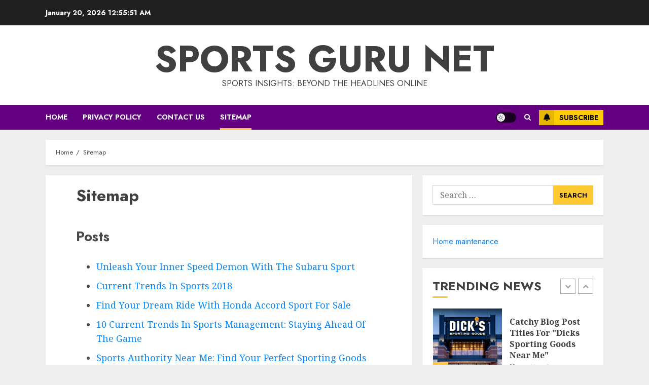

--- FILE ---
content_type: text/html; charset=UTF-8
request_url: https://sportsgurunet.com/sitemap
body_size: 29166
content:
<!doctype html>
<html lang="en-US">
<head>
    <meta charset="UTF-8">
    <meta name="viewport" content="width=device-width, initial-scale=1">
    <link rel="profile" href="https://gmpg.org/xfn/11">

    <title>Sitemap &#8211; Sports guru net</title>
<meta name='robots' content='max-image-preview:large' />
<link rel='dns-prefetch' href='//fonts.googleapis.com' />
<link rel="alternate" type="application/rss+xml" title="Sports guru net &raquo; Feed" href="https://sportsgurunet.com/feed" />
<link rel="alternate" type="application/rss+xml" title="Sports guru net &raquo; Comments Feed" href="https://sportsgurunet.com/comments/feed" />
<script type="text/javascript">
window._wpemojiSettings = {"baseUrl":"https:\/\/s.w.org\/images\/core\/emoji\/14.0.0\/72x72\/","ext":".png","svgUrl":"https:\/\/s.w.org\/images\/core\/emoji\/14.0.0\/svg\/","svgExt":".svg","source":{"concatemoji":"https:\/\/sportsgurunet.com\/wp-includes\/js\/wp-emoji-release.min.js?ver=6.2.2"}};
/*! This file is auto-generated */
!function(e,a,t){var n,r,o,i=a.createElement("canvas"),p=i.getContext&&i.getContext("2d");function s(e,t){p.clearRect(0,0,i.width,i.height),p.fillText(e,0,0);e=i.toDataURL();return p.clearRect(0,0,i.width,i.height),p.fillText(t,0,0),e===i.toDataURL()}function c(e){var t=a.createElement("script");t.src=e,t.defer=t.type="text/javascript",a.getElementsByTagName("head")[0].appendChild(t)}for(o=Array("flag","emoji"),t.supports={everything:!0,everythingExceptFlag:!0},r=0;r<o.length;r++)t.supports[o[r]]=function(e){if(p&&p.fillText)switch(p.textBaseline="top",p.font="600 32px Arial",e){case"flag":return s("\ud83c\udff3\ufe0f\u200d\u26a7\ufe0f","\ud83c\udff3\ufe0f\u200b\u26a7\ufe0f")?!1:!s("\ud83c\uddfa\ud83c\uddf3","\ud83c\uddfa\u200b\ud83c\uddf3")&&!s("\ud83c\udff4\udb40\udc67\udb40\udc62\udb40\udc65\udb40\udc6e\udb40\udc67\udb40\udc7f","\ud83c\udff4\u200b\udb40\udc67\u200b\udb40\udc62\u200b\udb40\udc65\u200b\udb40\udc6e\u200b\udb40\udc67\u200b\udb40\udc7f");case"emoji":return!s("\ud83e\udef1\ud83c\udffb\u200d\ud83e\udef2\ud83c\udfff","\ud83e\udef1\ud83c\udffb\u200b\ud83e\udef2\ud83c\udfff")}return!1}(o[r]),t.supports.everything=t.supports.everything&&t.supports[o[r]],"flag"!==o[r]&&(t.supports.everythingExceptFlag=t.supports.everythingExceptFlag&&t.supports[o[r]]);t.supports.everythingExceptFlag=t.supports.everythingExceptFlag&&!t.supports.flag,t.DOMReady=!1,t.readyCallback=function(){t.DOMReady=!0},t.supports.everything||(n=function(){t.readyCallback()},a.addEventListener?(a.addEventListener("DOMContentLoaded",n,!1),e.addEventListener("load",n,!1)):(e.attachEvent("onload",n),a.attachEvent("onreadystatechange",function(){"complete"===a.readyState&&t.readyCallback()})),(e=t.source||{}).concatemoji?c(e.concatemoji):e.wpemoji&&e.twemoji&&(c(e.twemoji),c(e.wpemoji)))}(window,document,window._wpemojiSettings);
</script>
<style type="text/css">
img.wp-smiley,
img.emoji {
	display: inline !important;
	border: none !important;
	box-shadow: none !important;
	height: 1em !important;
	width: 1em !important;
	margin: 0 0.07em !important;
	vertical-align: -0.1em !important;
	background: none !important;
	padding: 0 !important;
}
</style>
	<link rel='stylesheet' id='wp-block-library-css' href='https://sportsgurunet.com/wp-includes/css/dist/block-library/style.min.css?ver=6.2.2' type='text/css' media='all' />
<link rel='stylesheet' id='classic-theme-styles-css' href='https://sportsgurunet.com/wp-includes/css/classic-themes.min.css?ver=6.2.2' type='text/css' media='all' />
<style id='global-styles-inline-css' type='text/css'>
body{--wp--preset--color--black: #000000;--wp--preset--color--cyan-bluish-gray: #abb8c3;--wp--preset--color--white: #ffffff;--wp--preset--color--pale-pink: #f78da7;--wp--preset--color--vivid-red: #cf2e2e;--wp--preset--color--luminous-vivid-orange: #ff6900;--wp--preset--color--luminous-vivid-amber: #fcb900;--wp--preset--color--light-green-cyan: #7bdcb5;--wp--preset--color--vivid-green-cyan: #00d084;--wp--preset--color--pale-cyan-blue: #8ed1fc;--wp--preset--color--vivid-cyan-blue: #0693e3;--wp--preset--color--vivid-purple: #9b51e0;--wp--preset--gradient--vivid-cyan-blue-to-vivid-purple: linear-gradient(135deg,rgba(6,147,227,1) 0%,rgb(155,81,224) 100%);--wp--preset--gradient--light-green-cyan-to-vivid-green-cyan: linear-gradient(135deg,rgb(122,220,180) 0%,rgb(0,208,130) 100%);--wp--preset--gradient--luminous-vivid-amber-to-luminous-vivid-orange: linear-gradient(135deg,rgba(252,185,0,1) 0%,rgba(255,105,0,1) 100%);--wp--preset--gradient--luminous-vivid-orange-to-vivid-red: linear-gradient(135deg,rgba(255,105,0,1) 0%,rgb(207,46,46) 100%);--wp--preset--gradient--very-light-gray-to-cyan-bluish-gray: linear-gradient(135deg,rgb(238,238,238) 0%,rgb(169,184,195) 100%);--wp--preset--gradient--cool-to-warm-spectrum: linear-gradient(135deg,rgb(74,234,220) 0%,rgb(151,120,209) 20%,rgb(207,42,186) 40%,rgb(238,44,130) 60%,rgb(251,105,98) 80%,rgb(254,248,76) 100%);--wp--preset--gradient--blush-light-purple: linear-gradient(135deg,rgb(255,206,236) 0%,rgb(152,150,240) 100%);--wp--preset--gradient--blush-bordeaux: linear-gradient(135deg,rgb(254,205,165) 0%,rgb(254,45,45) 50%,rgb(107,0,62) 100%);--wp--preset--gradient--luminous-dusk: linear-gradient(135deg,rgb(255,203,112) 0%,rgb(199,81,192) 50%,rgb(65,88,208) 100%);--wp--preset--gradient--pale-ocean: linear-gradient(135deg,rgb(255,245,203) 0%,rgb(182,227,212) 50%,rgb(51,167,181) 100%);--wp--preset--gradient--electric-grass: linear-gradient(135deg,rgb(202,248,128) 0%,rgb(113,206,126) 100%);--wp--preset--gradient--midnight: linear-gradient(135deg,rgb(2,3,129) 0%,rgb(40,116,252) 100%);--wp--preset--duotone--dark-grayscale: url('#wp-duotone-dark-grayscale');--wp--preset--duotone--grayscale: url('#wp-duotone-grayscale');--wp--preset--duotone--purple-yellow: url('#wp-duotone-purple-yellow');--wp--preset--duotone--blue-red: url('#wp-duotone-blue-red');--wp--preset--duotone--midnight: url('#wp-duotone-midnight');--wp--preset--duotone--magenta-yellow: url('#wp-duotone-magenta-yellow');--wp--preset--duotone--purple-green: url('#wp-duotone-purple-green');--wp--preset--duotone--blue-orange: url('#wp-duotone-blue-orange');--wp--preset--font-size--small: 13px;--wp--preset--font-size--medium: 20px;--wp--preset--font-size--large: 36px;--wp--preset--font-size--x-large: 42px;--wp--preset--spacing--20: 0.44rem;--wp--preset--spacing--30: 0.67rem;--wp--preset--spacing--40: 1rem;--wp--preset--spacing--50: 1.5rem;--wp--preset--spacing--60: 2.25rem;--wp--preset--spacing--70: 3.38rem;--wp--preset--spacing--80: 5.06rem;--wp--preset--shadow--natural: 6px 6px 9px rgba(0, 0, 0, 0.2);--wp--preset--shadow--deep: 12px 12px 50px rgba(0, 0, 0, 0.4);--wp--preset--shadow--sharp: 6px 6px 0px rgba(0, 0, 0, 0.2);--wp--preset--shadow--outlined: 6px 6px 0px -3px rgba(255, 255, 255, 1), 6px 6px rgba(0, 0, 0, 1);--wp--preset--shadow--crisp: 6px 6px 0px rgba(0, 0, 0, 1);}:where(.is-layout-flex){gap: 0.5em;}body .is-layout-flow > .alignleft{float: left;margin-inline-start: 0;margin-inline-end: 2em;}body .is-layout-flow > .alignright{float: right;margin-inline-start: 2em;margin-inline-end: 0;}body .is-layout-flow > .aligncenter{margin-left: auto !important;margin-right: auto !important;}body .is-layout-constrained > .alignleft{float: left;margin-inline-start: 0;margin-inline-end: 2em;}body .is-layout-constrained > .alignright{float: right;margin-inline-start: 2em;margin-inline-end: 0;}body .is-layout-constrained > .aligncenter{margin-left: auto !important;margin-right: auto !important;}body .is-layout-constrained > :where(:not(.alignleft):not(.alignright):not(.alignfull)){max-width: var(--wp--style--global--content-size);margin-left: auto !important;margin-right: auto !important;}body .is-layout-constrained > .alignwide{max-width: var(--wp--style--global--wide-size);}body .is-layout-flex{display: flex;}body .is-layout-flex{flex-wrap: wrap;align-items: center;}body .is-layout-flex > *{margin: 0;}:where(.wp-block-columns.is-layout-flex){gap: 2em;}.has-black-color{color: var(--wp--preset--color--black) !important;}.has-cyan-bluish-gray-color{color: var(--wp--preset--color--cyan-bluish-gray) !important;}.has-white-color{color: var(--wp--preset--color--white) !important;}.has-pale-pink-color{color: var(--wp--preset--color--pale-pink) !important;}.has-vivid-red-color{color: var(--wp--preset--color--vivid-red) !important;}.has-luminous-vivid-orange-color{color: var(--wp--preset--color--luminous-vivid-orange) !important;}.has-luminous-vivid-amber-color{color: var(--wp--preset--color--luminous-vivid-amber) !important;}.has-light-green-cyan-color{color: var(--wp--preset--color--light-green-cyan) !important;}.has-vivid-green-cyan-color{color: var(--wp--preset--color--vivid-green-cyan) !important;}.has-pale-cyan-blue-color{color: var(--wp--preset--color--pale-cyan-blue) !important;}.has-vivid-cyan-blue-color{color: var(--wp--preset--color--vivid-cyan-blue) !important;}.has-vivid-purple-color{color: var(--wp--preset--color--vivid-purple) !important;}.has-black-background-color{background-color: var(--wp--preset--color--black) !important;}.has-cyan-bluish-gray-background-color{background-color: var(--wp--preset--color--cyan-bluish-gray) !important;}.has-white-background-color{background-color: var(--wp--preset--color--white) !important;}.has-pale-pink-background-color{background-color: var(--wp--preset--color--pale-pink) !important;}.has-vivid-red-background-color{background-color: var(--wp--preset--color--vivid-red) !important;}.has-luminous-vivid-orange-background-color{background-color: var(--wp--preset--color--luminous-vivid-orange) !important;}.has-luminous-vivid-amber-background-color{background-color: var(--wp--preset--color--luminous-vivid-amber) !important;}.has-light-green-cyan-background-color{background-color: var(--wp--preset--color--light-green-cyan) !important;}.has-vivid-green-cyan-background-color{background-color: var(--wp--preset--color--vivid-green-cyan) !important;}.has-pale-cyan-blue-background-color{background-color: var(--wp--preset--color--pale-cyan-blue) !important;}.has-vivid-cyan-blue-background-color{background-color: var(--wp--preset--color--vivid-cyan-blue) !important;}.has-vivid-purple-background-color{background-color: var(--wp--preset--color--vivid-purple) !important;}.has-black-border-color{border-color: var(--wp--preset--color--black) !important;}.has-cyan-bluish-gray-border-color{border-color: var(--wp--preset--color--cyan-bluish-gray) !important;}.has-white-border-color{border-color: var(--wp--preset--color--white) !important;}.has-pale-pink-border-color{border-color: var(--wp--preset--color--pale-pink) !important;}.has-vivid-red-border-color{border-color: var(--wp--preset--color--vivid-red) !important;}.has-luminous-vivid-orange-border-color{border-color: var(--wp--preset--color--luminous-vivid-orange) !important;}.has-luminous-vivid-amber-border-color{border-color: var(--wp--preset--color--luminous-vivid-amber) !important;}.has-light-green-cyan-border-color{border-color: var(--wp--preset--color--light-green-cyan) !important;}.has-vivid-green-cyan-border-color{border-color: var(--wp--preset--color--vivid-green-cyan) !important;}.has-pale-cyan-blue-border-color{border-color: var(--wp--preset--color--pale-cyan-blue) !important;}.has-vivid-cyan-blue-border-color{border-color: var(--wp--preset--color--vivid-cyan-blue) !important;}.has-vivid-purple-border-color{border-color: var(--wp--preset--color--vivid-purple) !important;}.has-vivid-cyan-blue-to-vivid-purple-gradient-background{background: var(--wp--preset--gradient--vivid-cyan-blue-to-vivid-purple) !important;}.has-light-green-cyan-to-vivid-green-cyan-gradient-background{background: var(--wp--preset--gradient--light-green-cyan-to-vivid-green-cyan) !important;}.has-luminous-vivid-amber-to-luminous-vivid-orange-gradient-background{background: var(--wp--preset--gradient--luminous-vivid-amber-to-luminous-vivid-orange) !important;}.has-luminous-vivid-orange-to-vivid-red-gradient-background{background: var(--wp--preset--gradient--luminous-vivid-orange-to-vivid-red) !important;}.has-very-light-gray-to-cyan-bluish-gray-gradient-background{background: var(--wp--preset--gradient--very-light-gray-to-cyan-bluish-gray) !important;}.has-cool-to-warm-spectrum-gradient-background{background: var(--wp--preset--gradient--cool-to-warm-spectrum) !important;}.has-blush-light-purple-gradient-background{background: var(--wp--preset--gradient--blush-light-purple) !important;}.has-blush-bordeaux-gradient-background{background: var(--wp--preset--gradient--blush-bordeaux) !important;}.has-luminous-dusk-gradient-background{background: var(--wp--preset--gradient--luminous-dusk) !important;}.has-pale-ocean-gradient-background{background: var(--wp--preset--gradient--pale-ocean) !important;}.has-electric-grass-gradient-background{background: var(--wp--preset--gradient--electric-grass) !important;}.has-midnight-gradient-background{background: var(--wp--preset--gradient--midnight) !important;}.has-small-font-size{font-size: var(--wp--preset--font-size--small) !important;}.has-medium-font-size{font-size: var(--wp--preset--font-size--medium) !important;}.has-large-font-size{font-size: var(--wp--preset--font-size--large) !important;}.has-x-large-font-size{font-size: var(--wp--preset--font-size--x-large) !important;}
.wp-block-navigation a:where(:not(.wp-element-button)){color: inherit;}
:where(.wp-block-columns.is-layout-flex){gap: 2em;}
.wp-block-pullquote{font-size: 1.5em;line-height: 1.6;}
</style>
<link rel='stylesheet' id='toc-screen-css' href='https://sportsgurunet.com/wp-content/plugins/table-of-contents-plus/screen.min.css?ver=2302' type='text/css' media='all' />
<link rel='stylesheet' id='chromenews-icons-css' href='https://sportsgurunet.com/wp-content/themes/chromenews/assets/icons/style.css?ver=6.2.2' type='text/css' media='all' />
<link rel='stylesheet' id='chromenews-google-fonts-css' href='https://fonts.googleapis.com/css?family=Jost:200,300,400,500,600,700,900|Noto%20Serif:400,400italic,700&#038;subset=latin,latin-ext' type='text/css' media='all' />
<link rel='stylesheet' id='chromenews-style-css' href='https://sportsgurunet.com/wp-content/themes/chromenews/style.min.css?ver=4.6.0' type='text/css' media='all' />
<style id='chromenews-style-inline-css' type='text/css'>

                    body.aft-dark-mode #loader::before{
            border-color: #000000;
            }
            body.aft-dark-mode #sidr,
            body.aft-dark-mode,
            body.aft-dark-mode.custom-background,
            body.aft-dark-mode #af-preloader {
            background-color: #000000;
            }
        
                    body.aft-light-mode #loader::before{
            border-color: #eeeeee ;
            }
            body.aft-light-mode #sidr,
            body.aft-light-mode #af-preloader,
            body.aft-light-mode {
            background-color: #eeeeee ;
            }
        

        
#loader,
.wp-block-search .wp-block-search__button,
.woocommerce-account .entry-content .woocommerce-MyAccount-navigation ul li.is-active,

.woocommerce #respond input#submit.disabled,
.woocommerce #respond input#submit:disabled,
.woocommerce #respond input#submit:disabled[disabled],
.woocommerce a.button.disabled,
.woocommerce a.button:disabled,
.woocommerce a.button:disabled[disabled],
.woocommerce button.button.disabled,
.woocommerce button.button:disabled,
.woocommerce button.button:disabled[disabled],
.woocommerce input.button.disabled,
.woocommerce input.button:disabled,
.woocommerce input.button:disabled[disabled],
.woocommerce #respond input#submit,
.woocommerce a.button,
.woocommerce button.button,
.woocommerce input.button,
.woocommerce #respond input#submit.alt,
.woocommerce a.button.alt,
.woocommerce button.button.alt,
.woocommerce input.button.alt,

.woocommerce #respond input#submit:hover,
.woocommerce a.button:hover,
.woocommerce button.button:hover,
.woocommerce input.button:hover,

.woocommerce #respond input#submit.alt:hover,
.woocommerce a.button.alt:hover,
.woocommerce button.button.alt:hover,
.woocommerce input.button.alt:hover,

.widget-title-border-top .wp_post_author_widget .widget-title::before,
.widget-title-border-bottom .wp_post_author_widget .widget-title::before,
.widget-title-border-top .heading-line::before,
.widget-title-border-bottom .heading-line::before,
.widget-title-border-top .sub-heading-line::before,
.widget-title-border-bottom .sub-heading-line::before,

body.aft-light-mode .aft-main-banner-section.aft-banner-background-secondary,
body.aft-dark-mode .aft-main-banner-section.aft-banner-background-secondary,

body.widget-title-border-bottom .header-after1 .heading-line-before,
body.widget-title-border-bottom .widget-title .heading-line-before,
body .af-cat-widget-carousel a.chromenews-categories.category-color-1,
a.sidr-class-sidr-button-close,
.aft-posts-tabs-panel .nav-tabs>li>a.active,

body.aft-dark-mode .entry-content > [class*="wp-block-"] .wp-block-button:not(.is-style-outline) a.wp-block-button__link, 
body.aft-light-mode .entry-content > [class*="wp-block-"] .wp-block-button:not(.is-style-outline) a.wp-block-button__link,
body.aft-dark-mode .entry-content > [class*="wp-block-"] .wp-block-button:not(.is-style-outline) a.wp-block-button__link:hover, 
body.aft-light-mode .entry-content > [class*="wp-block-"] .wp-block-button:not(.is-style-outline) a.wp-block-button__link:hover,

.widget-title-border-bottom .sub-heading-line::before,
.widget-title-border-bottom .wp-post-author-wrap .header-after::before,

.widget-title-border-side .wp_post_author_widget .widget-title::before,
.widget-title-border-side .heading-line::before,
.widget-title-border-side .sub-heading-line::before,

.single-post .entry-content-title-featured-wrap .af-post-format i,
.single-post article.post .af-post-format i,
.aft-archive-wrapper .no-post-image:not(.grid-design-texts-over-image) .af-post-format i,

span.heading-line::before,
.wp-post-author-wrap .header-after::before,
body.aft-dark-mode input[type="button"],
body.aft-dark-mode input[type="reset"],
body.aft-dark-mode input[type="submit"],
body.aft-dark-mode .inner-suscribe input[type=submit],
.af-youtube-slider .af-video-wrap .af-bg-play i,
.af-youtube-video-list .entry-header-yt-video-wrapper .af-yt-video-play i,
body .btn-style1 a:visited,
body .btn-style1 a,
body .chromenews-pagination .nav-links .page-numbers.current,
body #scroll-up,
body article.sticky .read-single:before,
.read-img .trending-no,
body .trending-posts-vertical .trending-no{
background-color: #FFC934 ;
}

body .aft-see-more a {
background-image: linear-gradient(120deg, #FFC934  , #FFC934 );
}

.comment-content > p a,
.comment-body .reply a:hover,
.entry-content .wp-block-table td a,
.entry-content h1 a,
.entry-content h2 a,
.entry-content h3 a,
.entry-content h4 a,
.entry-content h5 a,
.entry-content h6 a,
.chromenews_youtube_video_widget .af-youtube-slider-thumbnail .slick-slide.slick-current::before,
.post-description a:not(.aft-readmore),
.chromenews-widget.widget_text a,
.chromenews-widget .textwidget a,
body .aft-see-more a,
mark,
body.aft-light-mode .aft-readmore-wrapper a.aft-readmore:hover,
body.aft-dark-mode .aft-readmore-wrapper a.aft-readmore:hover,
body.aft-dark-mode .grid-design-texts-over-image .aft-readmore-wrapper a.aft-readmore:hover,
body.aft-light-mode .grid-design-texts-over-image .aft-readmore-wrapper a.aft-readmore:hover,

body.single .entry-header .aft-post-excerpt-and-meta .post-excerpt,
body.aft-light-mode.single span.tags-links a:hover,
body.aft-dark-mode.single span.tags-links a:hover,
.chromenews-pagination .nav-links .page-numbers.current,
.aft-light-mode p.awpa-more-posts a:hover,
p.awpa-more-posts a:hover,
.wp-post-author-meta .wp-post-author-meta-more-posts a.awpa-more-posts:hover{
border-color: #FFC934 ;
}

body .entry-content > [class*="wp-block-"] a:not(.has-text-color),
body .entry-content > [class*="wp-block-"] li,
body .entry-content > ul a,
body .entry-content > ol a,
body .entry-content > p a ,
.post-excerpt a,

body.aft-dark-mode #secondary .chromenews-widget ul[class*="wp-block-"] a:hover,
body.aft-light-mode #secondary .chromenews-widget ul[class*="wp-block-"] a:hover,
body.aft-dark-mode #secondary .chromenews-widget ol[class*="wp-block-"] a:hover,
body.aft-light-mode #secondary .chromenews-widget ol[class*="wp-block-"] a:hover,

.comment-form a:hover,

body.aft-light-mode .af-breadcrumbs a:hover,
body.aft-dark-mode .af-breadcrumbs a:hover,

body.aft-light-mode ul.trail-items li a:hover,
body.aft-dark-mode ul.trail-items li a:hover,

.read-title h4 a:hover,
.read-title h2 a:hover,
#scroll-up::after{
border-bottom-color: #FFC934 ;
}

.page-links a.post-page-numbers,

body.aft-dark-mode .entry-content > [class*="wp-block-"] a.wp-block-file__button:not(.has-text-color),
body.aft-light-mode .entry-content > [class*="wp-block-"] a.wp-block-file__button:not(.has-text-color),

body.wp-post-author-meta .awpa-display-name a:hover,
.widget_text a,

body footer.site-footer .wp-post-author-meta .wp-post-author-meta-more-posts a:hover,
body footer.site-footer .wp_post_author_widget .awpa-display-name a:hover,

body .site-footer .secondary-footer a:hover,

body.aft-light-mode p.awpa-website a:hover ,
body.aft-dark-mode p.awpa-website a:hover {
color:#FFC934 ;
}
.woocommerce div.product form.cart .reset_variations,
.wp-calendar-nav a,
body.aft-light-mode main ul > li a:hover,
body.aft-light-mode main ol > li a:hover,
body.aft-dark-mode main ul > li a:hover,
body.aft-dark-mode main ol > li a:hover,
body.aft-light-mode .aft-main-banner-section .aft-popular-taxonomies-lists ul li a:hover,
body.aft-dark-mode .aft-main-banner-section .aft-popular-taxonomies-lists ul li a:hover,
.aft-dark-mode .read-details .entry-meta span.aft-view-count a:hover,
.aft-light-mode .read-details .entry-meta span.aft-view-count a:hover,
body.aft-dark-mode .entry-meta span.posts-author a:hover,
body.aft-light-mode .entry-meta span.posts-author a:hover,
body.aft-dark-mode .entry-meta span.posts-date a:hover,
body.aft-light-mode .entry-meta span.posts-date a:hover,
body.aft-dark-mode .entry-meta span.aft-comment-count a:hover,
body.aft-light-mode .entry-meta span.aft-comment-count a:hover,
.comment-metadata a:hover,
.fn a:hover,
body.aft-light-mode .chromenews-pagination .nav-links a.page-numbers:hover,
body.aft-dark-mode .chromenews-pagination .nav-links a.page-numbers:hover,
body.aft-light-mode .entry-content p.wp-block-tag-cloud a.tag-cloud-link:hover,
body.aft-dark-mode .entry-content p.wp-block-tag-cloud a.tag-cloud-link:hover,
body footer.site-footer .wp-block-tag-cloud a:hover,
body footer.site-footer .tagcloud a:hover,
body.aft-light-mode .wp-block-tag-cloud a:hover,
body.aft-light-mode .tagcloud a:hover,
body.aft-dark-mode .wp-block-tag-cloud a:hover,
body.aft-dark-mode .tagcloud a:hover,
.aft-dark-mode .wp-post-author-meta .wp-post-author-meta-more-posts a:hover,
body footer.site-footer .wp-post-author-meta .wp-post-author-meta-more-posts a:hover{
border-color: #FFC934 ;
}

.widget-title-border-top .wp-block-group .wp-block-search__label::before,
.widget-title-border-top .wp-block-group h1.wp-block-heading::before,
.widget-title-border-top .wp-block-group h2.wp-block-heading::before,
.widget-title-border-top .wp-block-group h3.wp-block-heading::before,
.widget-title-border-top .wp-block-group h4.wp-block-heading::before,
.widget-title-border-top .wp-block-group h5.wp-block-heading::before,
.widget-title-border-top .wp-block-group h6.wp-block-heading::before,

.widget-title-border-top .widget_block .wp-block-search__label::before,
.widget-title-border-top .widget_block h1.wp-block-heading::before,
.widget-title-border-top .widget_block h2.wp-block-heading::before,
.widget-title-border-top .widget_block h3.wp-block-heading::before,
.widget-title-border-top .widget_block h4.wp-block-heading::before,
.widget-title-border-top .widget_block h5.wp-block-heading::before,
.widget-title-border-top .widget_block h6.wp-block-heading::before,

.widget-title-border-bottom .wp-block-group .wp-block-search__label::before,
.widget-title-border-bottom .wp-block-group h1.wp-block-heading::before,
.widget-title-border-bottom .wp-block-group h2.wp-block-heading::before,
.widget-title-border-bottom .wp-block-group h3.wp-block-heading::before,
.widget-title-border-bottom .wp-block-group h4.wp-block-heading::before,
.widget-title-border-bottom .wp-block-group h5.wp-block-heading::before,
.widget-title-border-bottom .wp-block-group h6.wp-block-heading::before,

.widget-title-border-bottom .widget_block .wp-block-search__label::before,
.widget-title-border-bottom .widget_block h1.wp-block-heading::before,
.widget-title-border-bottom .widget_block h2.wp-block-heading::before,
.widget-title-border-bottom .widget_block h3.wp-block-heading::before,
.widget-title-border-bottom .widget_block h4.wp-block-heading::before,
.widget-title-border-bottom .widget_block h5.wp-block-heading::before,
.widget-title-border-bottom .widget_block h6.wp-block-heading::before,

.widget-title-border-side .wp-block-group .wp-block-search__label::before,
.widget-title-border-side .wp-block-group h1.wp-block-heading::before,
.widget-title-border-side .wp-block-group h2.wp-block-heading::before,
.widget-title-border-side .wp-block-group h3.wp-block-heading::before,
.widget-title-border-side .wp-block-group h4.wp-block-heading::before,
.widget-title-border-side .wp-block-group h5.wp-block-heading::before,
.widget-title-border-side .wp-block-group h6.wp-block-heading::before,

.widget-title-border-side .widget_block .wp-block-search__label::before,
.widget-title-border-side .widget_block h1.wp-block-heading::before,
.widget-title-border-side .widget_block h2.wp-block-heading::before,
.widget-title-border-side .widget_block h3.wp-block-heading::before,
.widget-title-border-side .widget_block h4.wp-block-heading::before,
.widget-title-border-side .widget_block h5.wp-block-heading::before,
.widget-title-border-side .widget_block h6.wp-block-heading::before,

.wp-block-group .wp-block-search__label::before,
.wp-block-group h1.wp-block-heading::before,
.wp-block-group h2.wp-block-heading::before,
.wp-block-group h3.wp-block-heading::before,
.wp-block-group h4.wp-block-heading::before,
.wp-block-group h5.wp-block-heading::before,
.wp-block-group h6.wp-block-heading::before,

.widget_block .wp-block-search__label::before,
.widget_block h1.wp-block-heading::before,
.widget_block h2.wp-block-heading::before,
.widget_block h3.wp-block-heading::before,
.widget_block h4.wp-block-heading::before,
.widget_block h5.wp-block-heading::before,
.widget_block h6.wp-block-heading::before,

body .aft-main-banner-section .aft-popular-taxonomies-lists strong::before,

.entry-content form.mc4wp-form input[type=submit],
.inner-suscribe input[type=submit],

body.aft-light-mode .woocommerce-MyAccount-content a.button,
body.aft-dark-mode .woocommerce-MyAccount-content a.button,
body.aft-light-mode.woocommerce-account .addresses .title .edit,
body.aft-dark-mode.woocommerce-account .addresses .title .edit,

.fpsml-front-form.fpsml-template-1 .fpsml-field input[type="submit"],
.fpsml-front-form.fpsml-template-2 .fpsml-field input[type="submit"],
.fpsml-front-form.fpsml-template-3 .fpsml-field input[type="submit"],
.fpsml-front-form.fpsml-template-4 .fpsml-field input[type="submit"],
.fpsml-front-form.fpsml-template-5 .fpsml-field input[type="submit"],

.fpsml-front-form.fpsml-template-1 .qq-upload-button,
.fpsml-front-form.fpsml-template-2 .qq-upload-button,
.fpsml-front-form.fpsml-template-3 .qq-upload-button,
.fpsml-front-form.fpsml-template-4 .qq-upload-button,
.fpsml-front-form.fpsml-template-5 .qq-upload-button,

body.aft-dark-mode #wp-calendar tbody td#today,
body.aft-light-mode #wp-calendar tbody td#today,

body.aft-dark-mode .entry-content > [class*="wp-block-"] .wp-block-button:not(.is-style-outline) a.wp-block-button__link, 
body.aft-light-mode .entry-content > [class*="wp-block-"] .wp-block-button:not(.is-style-outline) a.wp-block-button__link,

.widget-title-border-top .sub-heading-line::before,
.widget-title-border-bottom .sub-heading-line::before,
.widget-title-border-side .sub-heading-line::before,

.btn-style1 a:visited,
.btn-style1 a, button,
input[type="button"],
input[type="reset"],
input[type="submit"],
body.aft-light-mode.woocommerce nav.woocommerce-pagination ul li .page-numbers.current,
body.aft-dark-mode.woocommerce nav.woocommerce-pagination ul li .page-numbers.current,
.woocommerce-product-search button[type="submit"],
.widget_mc4wp_form_widget input[type=submit],
input.search-submit{
background-color: #FFC934 ;
}

body.aft-light-mode .aft-readmore-wrapper a.aft-readmore:hover,
body.aft-dark-mode .aft-readmore-wrapper a.aft-readmore:hover,
.main-navigation .menu-description,
.woocommerce-product-search button[type="submit"],
input.search-submit,
body.single span.tags-links a:hover,

.aft-light-mode .wp-post-author-meta .awpa-display-name a:hover,
.aft-light-mode .banner-exclusive-posts-wrapper a .exclusive-post-title:hover,
.aft-light-mode .widget ul.menu >li a:hover,
.aft-light-mode .widget ul > li a:hover,
.aft-light-mode .widget ol > li a:hover,
.aft-light-mode .read-title h4 a:hover,

.aft-dark-mode .banner-exclusive-posts-wrapper a .exclusive-post-title:hover,
.aft-dark-mode .featured-category-item .read-img a:hover,
.aft-dark-mode .widget ul.menu >li a:hover,
.aft-dark-mode .widget ul > li a:hover,
.aft-dark-mode .widget ol > li a:hover,
.aft-dark-mode .read-title h4 a:hover,
.aft-dark-mode .nav-links a:hover .post-title,

body.aft-dark-mode .entry-content > [class*="wp-block-"] a:not(.has-text-color):hover,
body.aft-dark-mode .entry-content > ol a:hover,
body.aft-dark-mode .entry-content > ul a:hover,
body.aft-dark-mode .entry-content > p a:hover,

body.aft-dark-mode .entry-content .wp-block-tag-cloud a:hover,
body.aft-dark-mode .entry-content .tagcloud a:hover,
body.aft-light-mode .entry-content .wp-block-tag-cloud a:hover,
body.aft-light-mode .entry-content .tagcloud a:hover,

.aft-dark-mode .read-details .entry-meta span a:hover, 
.aft-light-mode .read-details .entry-meta span a:hover,

body.aft-light-mode.woocommerce nav.woocommerce-pagination ul li .page-numbers.current,
body.aft-dark-mode.woocommerce nav.woocommerce-pagination ul li .page-numbers.current,
body.aft-light-mode.woocommerce nav.woocommerce-pagination ul li .page-numbers:hover,
body.aft-dark-mode.woocommerce nav.woocommerce-pagination ul li .page-numbers:hover,

body.aft-dark-mode .wp-post-author-meta .awpa-display-name a:hover,
body .nav-links a .post-title:hover,
body ul.trail-items li a:hover,
body .post-edit-link:hover,
body p.logged-in-as a,
body #wp-calendar tbody td a,
body .entry-content > [class*="wp-block-"] a:not(.wp-block-button__link):hover,
body .entry-content > [class*="wp-block-"] a:not(.has-text-color),
body .entry-content > ul a, body .entry-content > ul a:visited,
body .entry-content > ol a, body .entry-content > ol a:visited,
body .entry-content > p a, body .entry-content > p a:visited{
border-color: #FFC934 ;
}

body .aft-main-banner-section .aft-popular-taxonomies-lists strong::after {
    border-color: transparent transparent transparent #FFC934 ;
}
body.rtl .aft-main-banner-section .aft-popular-taxonomies-lists strong::after {
    border-color: transparent #FFC934  transparent transparent;
}

@media only screen and (min-width: 993px){
.main-navigation .menu-desktop > li.current-menu-item::after,
.main-navigation .menu-desktop > ul > li.current-menu-item::after,
.main-navigation .menu-desktop > li::after, .main-navigation .menu-desktop > ul > li::after{
background-color: #FFC934 ;
}
}

.woocommerce-account .entry-content .woocommerce-MyAccount-navigation ul li.is-active a,
.wp-block-search .wp-block-search__button,
.woocommerce #respond input#submit.disabled,
.woocommerce #respond input#submit:disabled,
.woocommerce #respond input#submit:disabled[disabled],
.woocommerce a.button.disabled,
.woocommerce a.button:disabled,
.woocommerce a.button:disabled[disabled],
.woocommerce button.button.disabled,
.woocommerce button.button:disabled,
.woocommerce button.button:disabled[disabled],
.woocommerce input.button.disabled,
.woocommerce input.button:disabled,
.woocommerce input.button:disabled[disabled],
.woocommerce #respond input#submit,
.woocommerce a.button,
body .entry-content > [class*="wp-block-"] .woocommerce a:not(.has-text-color).button,
.woocommerce button.button,
.woocommerce input.button,
.woocommerce #respond input#submit.alt,
.woocommerce a.button.alt,
.woocommerce button.button.alt,
.woocommerce input.button.alt,

.woocommerce #respond input#submit:hover,
.woocommerce a.button:hover,
.woocommerce button.button:hover,
.woocommerce input.button:hover,

.woocommerce #respond input#submit.alt:hover,
.woocommerce a.button.alt:hover,
.woocommerce button.button.alt:hover,
.woocommerce input.button.alt:hover,

body.aft-light-mode .woocommerce-MyAccount-content a.button,
body.aft-dark-mode .woocommerce-MyAccount-content a.button,
body.aft-light-mode.woocommerce-account .addresses .title .edit,
body.aft-dark-mode.woocommerce-account .addresses .title .edit,

.woocommerce div.product .woocommerce-tabs ul.tabs li.active a,

body .aft-main-banner-section .aft-popular-taxonomies-lists strong,

body .aft-main-banner-section.aft-banner-background-secondary:not(.data-bg) .aft-popular-taxonomies-lists ul li a,
body .aft-main-banner-section.aft-banner-background-secondary:not(.data-bg) .af-main-banner-thumb-posts .small-grid-style .grid-design-default .read-details .read-title h4 a,
body .aft-main-banner-section.aft-banner-background-secondary:not(.data-bg) .widget-title .heading-line,
body .aft-main-banner-section.aft-banner-background-secondary:not(.data-bg) .aft-posts-tabs-panel .nav-tabs>li>a,
body .aft-main-banner-section.aft-banner-background-secondary:not(.data-bg) .aft-comment-view-share > span > a,
body .aft-main-banner-section.aft-banner-background-secondary:not(.data-bg) .read-single:not(.grid-design-texts-over-image) .read-details .entry-meta span,
body .aft-main-banner-section.aft-banner-background-secondary:not(.data-bg) .banner-exclusive-posts-wrapper a,
body .aft-main-banner-section.aft-banner-background-secondary:not(.data-bg) .banner-exclusive-posts-wrapper a:visited,
body .aft-main-banner-section.aft-banner-background-secondary:not(.data-bg) .featured-category-item .read-img a,
body .aft-main-banner-section.aft-banner-background-secondary:not(.data-bg) .read-single:not(.grid-design-texts-over-image) .read-title h2 a,
body .aft-main-banner-section.aft-banner-background-secondary:not(.data-bg) .read-single:not(.grid-design-texts-over-image) .read-title h4 a,
body .aft-main-banner-section.aft-banner-background-secondary:not(.data-bg) .widget-title,
body .aft-main-banner-section.aft-banner-background-secondary:not(.data-bg) .header-after1,
body .aft-main-banner-section.aft-banner-background-secondary:not(.data-bg) .aft-yt-video-item-wrapper .slide-icon,
body .aft-main-banner-section.aft-banner-background-secondary:not(.data-bg) .af-slick-navcontrols .slide-icon,

#wp-calendar tbody td#today a,
body.aft-light-mode .aft-see-more a:hover,
body.aft-dark-mode .aft-see-more a:hover,
body .chromenews-pagination .nav-links .page-numbers.current,
body .af-cat-widget-carousel a.chromenews-categories.category-color-1,
body .aft-posts-tabs-panel .nav-tabs>li>a.active::before,
body .aft-posts-tabs-panel .nav-tabs>li>a.active,

.single-post .entry-content-title-featured-wrap .af-post-format i,
.single-post article.post .af-post-format i,
.aft-archive-wrapper .no-post-image:not(.grid-design-texts-over-image) .af-post-format i,

body.aft-dark-mode .entry-content > [class*="wp-block-"] .wp-block-button:not(.is-style-outline) a.wp-block-button__link, 
body.aft-light-mode .entry-content > [class*="wp-block-"] .wp-block-button:not(.is-style-outline) a.wp-block-button__link,
body.aft-dark-mode .entry-content > [class*="wp-block-"] .wp-block-button:not(.is-style-outline) a.wp-block-button__link:hover, 
body.aft-light-mode .entry-content > [class*="wp-block-"] .wp-block-button:not(.is-style-outline) a.wp-block-button__link:hover,

body.aft-dark-mode .entry-content .wc-block-grid__product-add-to-cart.wp-block-button .wp-block-button__link:hover,
body.aft-light-mode .entry-content .wc-block-grid__product-add-to-cart.wp-block-button .wp-block-button__link:hover,
body.aft-dark-mode .entry-content .wc-block-grid__product-add-to-cart.wp-block-button .wp-block-button__link,
body.aft-light-mode .entry-content .wc-block-grid__product-add-to-cart.wp-block-button .wp-block-button__link,

body.aft-light-mode footer.site-footer .aft-posts-tabs-panel .nav-tabs>li>a.active,
body.aft-dark-mode footer.site-footer .aft-posts-tabs-panel .nav-tabs>li>a.active,

body.aft-light-mode .aft-main-banner-section.aft-banner-background-custom:not(.data-bg) .aft-posts-tabs-panel .nav-tabs>li>a.active,

body.aft-dark-mode .aft-main-banner-section.aft-banner-background-alternative:not(.data-bg) .aft-posts-tabs-panel .nav-tabs>li>a.active,
body.aft-light-mode .aft-main-banner-section.aft-banner-background-alternative:not(.data-bg) .aft-posts-tabs-panel .nav-tabs>li>a.active,
body.aft-dark-mode .aft-main-banner-section.aft-banner-background-default:not(.data-bg) .aft-posts-tabs-panel .nav-tabs>li>a.active,
body.aft-light-mode .aft-main-banner-section.aft-banner-background-default:not(.data-bg) .aft-posts-tabs-panel .nav-tabs>li>a.active,

body.aft-dark-mode .aft-main-banner-section.aft-banner-background-alternative .aft-posts-tabs-panel .nav-tabs>li>a.active,
body.aft-light-mode .aft-main-banner-section.aft-banner-background-alternative .aft-posts-tabs-panel .nav-tabs>li>a.active,
body.aft-dark-mode .aft-main-banner-section.aft-banner-background-default .aft-posts-tabs-panel .nav-tabs>li>a.active,
body.aft-light-mode .aft-main-banner-section.aft-banner-background-default .aft-posts-tabs-panel .nav-tabs>li>a.active,

.fpsml-front-form.fpsml-template-1 .fpsml-field input[type="submit"],
.fpsml-front-form.fpsml-template-2 .fpsml-field input[type="submit"],
.fpsml-front-form.fpsml-template-3 .fpsml-field input[type="submit"],
.fpsml-front-form.fpsml-template-4 .fpsml-field input[type="submit"],
.fpsml-front-form.fpsml-template-5 .fpsml-field input[type="submit"],

.fpsml-front-form.fpsml-template-1 .qq-upload-button,
.fpsml-front-form.fpsml-template-2 .qq-upload-button,
.fpsml-front-form.fpsml-template-3 .qq-upload-button,
.fpsml-front-form.fpsml-template-4 .qq-upload-button,
.fpsml-front-form.fpsml-template-5 .qq-upload-button,

body.aft-dark-mode #wp-calendar tbody td#today,
body.aft-light-mode #wp-calendar tbody td#today,

.af-youtube-slider .af-video-wrap .af-hide-iframe i,
.af-youtube-slider .af-video-wrap .af-bg-play i,
.af-youtube-video-list .entry-header-yt-video-wrapper .af-yt-video-play i,
.woocommerce-product-search button[type="submit"],
input.search-submit,
body footer.site-footer .search-icon:visited,
body footer.site-footer .search-icon:hover,
body footer.site-footer .search-icon:focus,
body footer.site-footer .search-icon:active,
.wp-block-search__button svg.search-icon,
.wp-block-search__button svg.search-icon:hover,
body footer.site-footer .widget_mc4wp_form_widget input[type=submit],
body footer.site-footer .woocommerce-product-search button[type="submit"],
body.aft-light-mode.woocommerce nav.woocommerce-pagination ul li .page-numbers.current,
body.aft-dark-mode.woocommerce nav.woocommerce-pagination ul li .page-numbers.current,
body footer.site-footer input.search-submit,
.widget_mc4wp_form_widget input[type=submit],
body.aft-dark-mode button,
body.aft-dark-mode input[type="button"],
body.aft-dark-mode input[type="reset"],
body.aft-dark-mode input[type="submit"],
body.aft-light-mode button,
body.aft-light-mode input[type="button"],
body.aft-light-mode input[type="reset"],
body.aft-light-mode input[type="submit"],
.read-img .trending-no,
body .trending-posts-vertical .trending-no,
body.aft-dark-mode .btn-style1 a,
body.aft-dark-mode #scroll-up {
color: #000000;
}
body #scroll-up::before {
content: "";
border-bottom-color: #000000;
}
a.sidr-class-sidr-button-close::before, a.sidr-class-sidr-button-close::after {
background-color: #000000;
}


                    body div#main-navigation-bar{
            background-color: #63007f;
            }
        
                    .site-description,
            .site-title {
            font-family: Jost;
            }
        
                    table,
            body p,
            .archive-description,
            .woocommerce form label,
            .nav-previous h4, .nav-next h4,
            .exclusive-posts .marquee a,
            .widget ul.menu >li,
            .widget ul ul li,
            .widget ul > li,
            .widget ol > li,
            main ul li,
            main ol li,
            p,
            input,
            textarea,
            body.primary-post-title-font .read-title h4,
            body.primary-post-title-font .exclusive-post-title,
            .chromenews-customizer .post-description,
            .chromenews-widget .post-description{
            font-family: Noto Serif;
            }
        
                    body,
            button,
            select,
            optgroup,
            input[type="reset"],
            input[type="submit"],
            input.button,
            .widget ul.af-tabs > li a,
            p.awpa-more-posts,
            .post-description .aft-readmore-wrapper,
            body.secondary-post-title-font .read-title h4,
            body.secondary-post-title-font .exclusive-post-title,
            .cat-links li a,
            .min-read,
            .woocommerce form label.wp-block-search__label,
            .woocommerce ul.order_details li,
            .woocommerce .woocommerce-customer-details address p,
            .woocommerce nav.woocommerce-pagination ul li .page-numbers,
            .af-social-contacts .social-widget-menu .screen-reader-text {
            font-family: Jost;
            }
        
                    .nav-previous h4, .nav-next h4,
            .aft-readmore-wrapper a.aft-readmore,
            button, input[type="button"], input[type="reset"], input[type="submit"],
            .aft-posts-tabs-panel .nav-tabs>li>a,
            .aft-main-banner-wrapper .widget-title .heading-line,
            .exclusive-posts .exclusive-now ,
            .exclusive-posts .marquee a,
            div.custom-menu-link > a,
            .main-navigation .menu-desktop > li, .main-navigation .menu-desktop > ul > li,
            .site-title, h1, h2, h3, h4, h5, h6 {
            font-weight: 700;
            }
        
        
.woocommerce h2, .cart-collaterals h3, .woocommerce-tabs.wc-tabs-wrapper h2,
.wp-block-group .wp-block-group__inner-container h1,
.wp-block-group .wp-block-group__inner-container h2,
.wp-block-group .wp-block-group__inner-container h3,
.wp-block-group .wp-block-group__inner-container h4,
.wp-block-group .wp-block-group__inner-container h5,
.wp-block-group .wp-block-group__inner-container h6,
.widget_block .wp-block-group__inner-container h1,
.widget_block .wp-block-group__inner-container h2,
.widget_block .wp-block-group__inner-container h3,
.widget_block .wp-block-group__inner-container h4,
.widget_block .wp-block-group__inner-container h5,
.widget_block .wp-block-group__inner-container h6,
h4.af-author-display-name,
body.widget-title-border-top .widget-title,
body.widget-title-border-bottom .widget-title,
body.widget-title-border-side .widget-title,
body.widget-title-border-none .widget-title{
font-size: 24px;
}
@media screen and (max-width: 480px) {
.woocommerce h2, .cart-collaterals h3, .woocommerce-tabs.wc-tabs-wrapper h2,
h4.af-author-display-name,
body.widget-title-border-top .widget-title,
body.widget-title-border-bottom .widget-title,
body.widget-title-border-side .widget-title,
body.widget-title-border-none .widget-title{
font-size: 20px;
}
}

.elementor-page .elementor-section.elementor-section-full_width > .elementor-container,
        .elementor-page .elementor-section.elementor-section-boxed > .elementor-container,
        .elementor-default .elementor-section.elementor-section-full_width > .elementor-container,
        .elementor-default .elementor-section.elementor-section-boxed > .elementor-container{
            max-width: 1140px;
        }

        .container-wrapper .elementor {
            max-width: 100%;
        }
        .full-width-content .elementor-section-stretched,
        .align-content-left .elementor-section-stretched,
        .align-content-right .elementor-section-stretched {
            max-width: 100%;
            left: 0 !important;
        }


</style>
<script type='text/javascript' src='https://sportsgurunet.com/wp-includes/js/jquery/jquery.min.js?ver=3.6.4' id='jquery-core-js'></script>
<script type='text/javascript' src='https://sportsgurunet.com/wp-includes/js/jquery/jquery-migrate.min.js?ver=3.4.0' id='jquery-migrate-js'></script>
<script type='text/javascript' src='https://sportsgurunet.com/wp-content/plugins/contentprotector/js/jquery.watermark.js?ver=6.2.2' id='jquery_watermark-js'></script>
<script type='text/javascript' src='https://sportsgurunet.com/wp-content/themes/chromenews/assets/jquery.cookie.js?ver=6.2.2' id='jquery-cookie-js'></script>
<link rel="https://api.w.org/" href="https://sportsgurunet.com/wp-json/" /><link rel="alternate" type="application/json" href="https://sportsgurunet.com/wp-json/wp/v2/pages/55" /><link rel="EditURI" type="application/rsd+xml" title="RSD" href="https://sportsgurunet.com/xmlrpc.php?rsd" />
<link rel="wlwmanifest" type="application/wlwmanifest+xml" href="https://sportsgurunet.com/wp-includes/wlwmanifest.xml" />
<meta name="generator" content="WordPress 6.2.2" />
<link rel="canonical" href="https://sportsgurunet.com/sitemap" />
<link rel='shortlink' href='https://sportsgurunet.com/?p=55' />
<link rel="alternate" type="application/json+oembed" href="https://sportsgurunet.com/wp-json/oembed/1.0/embed?url=https%3A%2F%2Fsportsgurunet.com%2Fsitemap" />
<link rel="alternate" type="text/xml+oembed" href="https://sportsgurunet.com/wp-json/oembed/1.0/embed?url=https%3A%2F%2Fsportsgurunet.com%2Fsitemap&#038;format=xml" />
<link rel="preconnect" href="https://cdnjs.cloudflare.com"><link rel='preconnect' href='https://i0.wp.com/' crossorigin><link rel='dns-prefetch' href='https://i0.wp.com/'><link rel='preconnect' href='https://i1.wp.com/' crossorigin><link rel='dns-prefetch' href='https://i1.wp.com/'><link rel='preconnect' href='https://i2.wp.com/' crossorigin><link rel='dns-prefetch' href='https://i2.wp.com/'><link rel='preconnect' href='https://i3.wp.com/' crossorigin><link rel='dns-prefetch' href='https://i3.wp.com/'><meta property="og:title" content='Sitemap' />
<meta property="og:description" content='' />

<meta name="twitter:card" content='summary_large_image' />
<meta name="twitter:title" content='Sitemap' />
<meta name="twitter:description" content='' />
<!-- MagenetMonetization V: 1.0.29.1--><!-- MagenetMonetization 1 --><!-- MagenetMonetization 1.1 -->        <style type="text/css">
                        .site-title a,
            .site-header .site-branding .site-title a:visited,
            .site-header .site-branding .site-title a:hover,
            .site-description {
                color: #404040;
            }


            body.aft-dark-mode .site-title a,
            body.aft-dark-mode .site-header .site-branding .site-title a:visited,
            body.aft-dark-mode .site-header .site-branding .site-title a:hover,
            body.aft-dark-mode .site-description {
                color: #ffffff;
            }

            .header-layout-3 .site-header .site-branding .site-title,
            .site-branding .site-title {
                font-size: 72px;
            }

            @media only screen and (max-width: 640px) {
                .site-branding .site-title {
                    font-size: 40px;

                }
              }   

           @media only screen and (max-width: 375px) {
                    .site-branding .site-title {
                        font-size: 32px;

                    }
                }

            

        </style>
        <link rel="icon" href="https://sportsgurunet.com/wp-content/uploads/2023/08/logo-13-150x150.png" sizes="32x32" />
<link rel="icon" href="https://sportsgurunet.com/wp-content/uploads/2023/08/logo-13-300x300.png" sizes="192x192" />
<link rel="apple-touch-icon" href="https://sportsgurunet.com/wp-content/uploads/2023/08/logo-13-300x300.png" />
<meta name="msapplication-TileImage" content="https://sportsgurunet.com/wp-content/uploads/2023/08/logo-13-300x300.png" />
</head>

<body class="page-template-default page page-id-55 wp-embed-responsive aft-light-mode aft-header-layout-centered header-image-default primary-post-title-font widget-title-border-bottom default-content-layout single-content-mode-boxed align-content-left af-wide-layout aft-section-layout-background">
<svg xmlns="http://www.w3.org/2000/svg" viewBox="0 0 0 0" width="0" height="0" focusable="false" role="none" style="visibility: hidden; position: absolute; left: -9999px; overflow: hidden;" ><defs><filter id="wp-duotone-dark-grayscale"><feColorMatrix color-interpolation-filters="sRGB" type="matrix" values=" .299 .587 .114 0 0 .299 .587 .114 0 0 .299 .587 .114 0 0 .299 .587 .114 0 0 " /><feComponentTransfer color-interpolation-filters="sRGB" ><feFuncR type="table" tableValues="0 0.49803921568627" /><feFuncG type="table" tableValues="0 0.49803921568627" /><feFuncB type="table" tableValues="0 0.49803921568627" /><feFuncA type="table" tableValues="1 1" /></feComponentTransfer><feComposite in2="SourceGraphic" operator="in" /></filter></defs></svg><svg xmlns="http://www.w3.org/2000/svg" viewBox="0 0 0 0" width="0" height="0" focusable="false" role="none" style="visibility: hidden; position: absolute; left: -9999px; overflow: hidden;" ><defs><filter id="wp-duotone-grayscale"><feColorMatrix color-interpolation-filters="sRGB" type="matrix" values=" .299 .587 .114 0 0 .299 .587 .114 0 0 .299 .587 .114 0 0 .299 .587 .114 0 0 " /><feComponentTransfer color-interpolation-filters="sRGB" ><feFuncR type="table" tableValues="0 1" /><feFuncG type="table" tableValues="0 1" /><feFuncB type="table" tableValues="0 1" /><feFuncA type="table" tableValues="1 1" /></feComponentTransfer><feComposite in2="SourceGraphic" operator="in" /></filter></defs></svg><svg xmlns="http://www.w3.org/2000/svg" viewBox="0 0 0 0" width="0" height="0" focusable="false" role="none" style="visibility: hidden; position: absolute; left: -9999px; overflow: hidden;" ><defs><filter id="wp-duotone-purple-yellow"><feColorMatrix color-interpolation-filters="sRGB" type="matrix" values=" .299 .587 .114 0 0 .299 .587 .114 0 0 .299 .587 .114 0 0 .299 .587 .114 0 0 " /><feComponentTransfer color-interpolation-filters="sRGB" ><feFuncR type="table" tableValues="0.54901960784314 0.98823529411765" /><feFuncG type="table" tableValues="0 1" /><feFuncB type="table" tableValues="0.71764705882353 0.25490196078431" /><feFuncA type="table" tableValues="1 1" /></feComponentTransfer><feComposite in2="SourceGraphic" operator="in" /></filter></defs></svg><svg xmlns="http://www.w3.org/2000/svg" viewBox="0 0 0 0" width="0" height="0" focusable="false" role="none" style="visibility: hidden; position: absolute; left: -9999px; overflow: hidden;" ><defs><filter id="wp-duotone-blue-red"><feColorMatrix color-interpolation-filters="sRGB" type="matrix" values=" .299 .587 .114 0 0 .299 .587 .114 0 0 .299 .587 .114 0 0 .299 .587 .114 0 0 " /><feComponentTransfer color-interpolation-filters="sRGB" ><feFuncR type="table" tableValues="0 1" /><feFuncG type="table" tableValues="0 0.27843137254902" /><feFuncB type="table" tableValues="0.5921568627451 0.27843137254902" /><feFuncA type="table" tableValues="1 1" /></feComponentTransfer><feComposite in2="SourceGraphic" operator="in" /></filter></defs></svg><svg xmlns="http://www.w3.org/2000/svg" viewBox="0 0 0 0" width="0" height="0" focusable="false" role="none" style="visibility: hidden; position: absolute; left: -9999px; overflow: hidden;" ><defs><filter id="wp-duotone-midnight"><feColorMatrix color-interpolation-filters="sRGB" type="matrix" values=" .299 .587 .114 0 0 .299 .587 .114 0 0 .299 .587 .114 0 0 .299 .587 .114 0 0 " /><feComponentTransfer color-interpolation-filters="sRGB" ><feFuncR type="table" tableValues="0 0" /><feFuncG type="table" tableValues="0 0.64705882352941" /><feFuncB type="table" tableValues="0 1" /><feFuncA type="table" tableValues="1 1" /></feComponentTransfer><feComposite in2="SourceGraphic" operator="in" /></filter></defs></svg><svg xmlns="http://www.w3.org/2000/svg" viewBox="0 0 0 0" width="0" height="0" focusable="false" role="none" style="visibility: hidden; position: absolute; left: -9999px; overflow: hidden;" ><defs><filter id="wp-duotone-magenta-yellow"><feColorMatrix color-interpolation-filters="sRGB" type="matrix" values=" .299 .587 .114 0 0 .299 .587 .114 0 0 .299 .587 .114 0 0 .299 .587 .114 0 0 " /><feComponentTransfer color-interpolation-filters="sRGB" ><feFuncR type="table" tableValues="0.78039215686275 1" /><feFuncG type="table" tableValues="0 0.94901960784314" /><feFuncB type="table" tableValues="0.35294117647059 0.47058823529412" /><feFuncA type="table" tableValues="1 1" /></feComponentTransfer><feComposite in2="SourceGraphic" operator="in" /></filter></defs></svg><svg xmlns="http://www.w3.org/2000/svg" viewBox="0 0 0 0" width="0" height="0" focusable="false" role="none" style="visibility: hidden; position: absolute; left: -9999px; overflow: hidden;" ><defs><filter id="wp-duotone-purple-green"><feColorMatrix color-interpolation-filters="sRGB" type="matrix" values=" .299 .587 .114 0 0 .299 .587 .114 0 0 .299 .587 .114 0 0 .299 .587 .114 0 0 " /><feComponentTransfer color-interpolation-filters="sRGB" ><feFuncR type="table" tableValues="0.65098039215686 0.40392156862745" /><feFuncG type="table" tableValues="0 1" /><feFuncB type="table" tableValues="0.44705882352941 0.4" /><feFuncA type="table" tableValues="1 1" /></feComponentTransfer><feComposite in2="SourceGraphic" operator="in" /></filter></defs></svg><svg xmlns="http://www.w3.org/2000/svg" viewBox="0 0 0 0" width="0" height="0" focusable="false" role="none" style="visibility: hidden; position: absolute; left: -9999px; overflow: hidden;" ><defs><filter id="wp-duotone-blue-orange"><feColorMatrix color-interpolation-filters="sRGB" type="matrix" values=" .299 .587 .114 0 0 .299 .587 .114 0 0 .299 .587 .114 0 0 .299 .587 .114 0 0 " /><feComponentTransfer color-interpolation-filters="sRGB" ><feFuncR type="table" tableValues="0.098039215686275 1" /><feFuncG type="table" tableValues="0 0.66274509803922" /><feFuncB type="table" tableValues="0.84705882352941 0.41960784313725" /><feFuncA type="table" tableValues="1 1" /></feComponentTransfer><feComposite in2="SourceGraphic" operator="in" /></filter></defs></svg>

<div id="page" class="site af-whole-wrapper">
    <a class="skip-link screen-reader-text" href="#content">Skip to content</a>

    
        <header id="masthead" class="header-layout-centered chromenews-header">
            
<div class="top-header">
    <div class="container-wrapper">
        <div class="top-bar-flex">
            <div class="top-bar-left col-2">

                <div class="date-bar-left">
                                <span class="topbar-date">
                January 20, 2026 <span id="topbar-time"></span>            </span>
                        </div>
            </div>
            <div class="top-bar-right col-2">
                <div class="aft-small-social-menu">
                                                </div>
            </div>
        </div>
    </div>
</div>
<div class="mid-header-wrapper "
     data-background="">

    <div class="mid-header">
        <div class="container-wrapper">
            <div class="mid-bar-flex">
                <div class="logo">
                            <div class="site-branding uppercase-site-title">
                            <p class="site-title font-family-1">
                    <a href="https://sportsgurunet.com/" class="site-title-anchor" rel="home">Sports guru net</a>
                </p>
            
                            <p class="site-description">Sports Insights: Beyond the Headlines Online</p>
                    </div>

                    </div>
            </div>
        </div>
    </div>

                <div class="below-mid-header">
                <div class="container-wrapper">
                    <div class="header-promotion">
                                            </div>
                </div>
            </div>
        
</div>
<div id="main-navigation-bar" class="bottom-header">
    <div class="container-wrapper">
        <div class="bottom-nav">
            <div class="offcanvas-navigaiton">
                                    <div class="navigation-container">
            <nav class="main-navigation clearfix">

                <span class="toggle-menu" aria-controls="primary-menu" aria-expanded="false">
                    <a href="javascript:void(0)" class="aft-void-menu">
                        <span class="screen-reader-text">
                            Primary Menu                        </span>
                        <i class="ham"></i>
                    </a>
                </span>


                <div class="menu main-menu menu-desktop show-menu-border"><ul id="primary-menu" class="menu"><li id="menu-item-3037" class="menu-item menu-item-type-custom menu-item-object-custom menu-item-home menu-item-3037"><a href="https://sportsgurunet.com">Home</a></li>
<li id="menu-item-3038" class="menu-item menu-item-type-post_type menu-item-object-page menu-item-privacy-policy menu-item-3038"><a rel="privacy-policy" href="https://sportsgurunet.com/privacy-policy">Privacy Policy</a></li>
<li id="menu-item-3039" class="menu-item menu-item-type-post_type menu-item-object-page menu-item-3039"><a href="https://sportsgurunet.com/contact-us">Contact us</a></li>
<li id="menu-item-3040" class="menu-item menu-item-type-post_type menu-item-object-page current-menu-item page_item page-item-55 current_page_item menu-item-3040"><a href="https://sportsgurunet.com/sitemap" aria-current="page">Sitemap</a></li>
</ul></div>            </nav>
        </div>


                <div class="search-watch">
                            <div id="aft-dark-light-mode-wrap">
                <a href="javascript:void(0)" class="aft-light-mode" data-site-mode="aft-light-mode" id="aft-dark-light-mode-btn">
                    <span class="aft-icon-circle">Light/Dark Button</span>
                </a>
            </div>
                                <div class="af-search-wrap">
            <div class="search-overlay">
                <a href="#" title="Search" class="search-icon">
                    <i class="fa fa-search"></i>
                </a>
                <div class="af-search-form">
                    <form role="search" method="get" class="search-form" action="https://sportsgurunet.com/">
				<label>
					<span class="screen-reader-text">Search for:</span>
					<input type="search" class="search-field" placeholder="Search &hellip;" value="" name="s" />
				</label>
				<input type="submit" class="search-submit" value="Search" />
			</form>                </div>
            </div>
        </div>

                                        <div class="custom-menu-link">
                    <a href="#">
                                                    <i class="fas fa-bell" aria-hidden="true"></i>
                                                Subscribe                    </a>
                </div>
                    
                </div>

        </div>

    </div>
</div>


        </header>

        <!-- end slider-section -->
    
    
    
    <div class="aft-main-breadcrumb-wrapper container-wrapper">
                <div class="af-breadcrumbs font-family-1 color-pad">

            <div role="navigation" aria-label="Breadcrumbs" class="breadcrumb-trail breadcrumbs" itemprop="breadcrumb"><ul class="trail-items" itemscope itemtype="http://schema.org/BreadcrumbList"><meta name="numberOfItems" content="2" /><meta name="itemListOrder" content="Ascending" /><li itemprop="itemListElement" itemscope itemtype="http://schema.org/ListItem" class="trail-item trail-begin"><a href="https://sportsgurunet.com" rel="home" itemprop="item"><span itemprop="name">Home</span></a><meta itemprop="position" content="1" /></li><li itemprop="itemListElement" itemscope itemtype="http://schema.org/ListItem" class="trail-item trail-end"><a href="https://sportsgurunet.com/sitemap" itemprop="item"><span itemprop="name">Sitemap</span></a><meta itemprop="position" content="2" /></li></ul></div>
        </div>
        </div>
    <div id="content" class="container-wrapper"><div class="section-block-upper">
    <div id="primary" class="content-area">
        <main id="main" class="site-main">

            
<article id="post-55" class="post-55 page type-page status-publish hentry">
			<header class="entry-header">
			<h1 class="entry-title">Sitemap</h1>		</header><!-- .entry-header -->
		<div class="entry-content-wrap">
		
		<div class="entry-content">
			<div class="kwayy-html-sitemap-wrapper"><h2 class="kwayy-html-sitemap-post-title kwayy-post-title">Posts</h2><ul class="kwayy-html-sitemap-post-list kwayy-post-list"><ul><li><a href="https://sportsgurunet.com/2024/04/18/subaru-sport.html">Unleash Your Inner Speed Demon With The Subaru Sport</a></li><li><a href="https://sportsgurunet.com/2024/01/05/current-trends-in-sports-2018.html">Current Trends In Sports 2018</a></li><li><a href="https://sportsgurunet.com/2024/01/08/honda-accord-sport-for-sale.html">Find Your Dream Ride With Honda Accord Sport For Sale</a></li><li><a href="https://sportsgurunet.com/2023/08/31/current-trends-in-sports-management.html">10 Current Trends In Sports Management: Staying Ahead Of The Game</a></li><li><a href="https://sportsgurunet.com/2022/03/11/sports-authority-near-me.html">Sports Authority Near Me: Find Your Perfect Sporting Goods Store</a></li><li><a href="https://sportsgurunet.com/2023/12/02/sun-and-ski-sports.html">Catchy Blog Post Title: &quot;Satisfy Your Adventurous Spirit: The Perfect Blend Of Sun And Ski Sports&quot;</a></li><li><a href="https://sportsgurunet.com/2024/11/27/jasa-virtual-reality.html">Jasa Virtual Reality: Membawa Pengalaman Baru Ke Dunia Digital</a></li><li><a href="https://sportsgurunet.com/2023/11/07/academy-sports-greenville-sc.html">Discover The Best Sports Academy In Greenville, Sc</a></li><li><a href="https://sportsgurunet.com/2023/10/08/monthly-report-sporting-goods-industry.html">Captivating Monthly Report: Unveiling The Thriving Sporting Goods Industry</a></li><li><a href="https://sportsgurunet.com/2023/10/27/dual-sport-motorcycle.html">Cruising The Wild: Exploring The World With Dual Sport Motorcycles</a></li><li><a href="https://sportsgurunet.com/2024/02/09/sports-executive-weekly.html">Sports Executive Weekly: Your Ultimate Source For Sports Industry Insights</a></li><li><a href="https://sportsgurunet.com/2023/10/29/sports-center.html">Come And Experience The Ultimate Sports Center</a></li><li><a href="https://sportsgurunet.com/2024/01/08/apply-these-5-secret-techniques-to-improve-as-the-best-online-gamers-in-2024.html">Apply These 5 Secret Techniques to Improve as the Best Online Gamers in 2024</a></li><li><a href="https://sportsgurunet.com/2024/06/01/count-down-sports-envato.html">Count Down Sports Envato</a></li><li><a href="https://sportsgurunet.com/2024/02/26/international-sports-data.html">Captivating Blog Post Titles On International Sports Data</a></li><li><a href="https://sportsgurunet.com/2024/06/02/i9-sports.html">Come Join The Fun At I9 Sports!</a></li><li><a href="https://sportsgurunet.com/2024/01/08/do-you-know-how-to-stand-out-learn-from-these-simple-tips.html">Do You Know How to Stand Out? Learn from These Simple Tips</a></li><li><a href="https://sportsgurunet.com/2024/03/13/future-trends-in-sports.html">Future Trends In Sports: Embracing Technology And Innovation</a></li><li><a href="https://sportsgurunet.com/2024/07/29/la-gazzetta-dello-sport.html">La Gazzetta Dello Sport - The Ultimate Sports Newspaper</a></li><li><a href="https://sportsgurunet.com/2024/08/16/understanding-satta-matka-table-charts.html">Understanding Satta Matka Table Charts</a></li><li><a href="https://sportsgurunet.com/2024/02/22/athletic-industries.html">The Evolution Of Athletic Industries: From Local Gyms To Global Empires</a></li><li><a href="https://sportsgurunet.com/2023/06/13/sports-engine.html">Rev Up Your Game With Sports Engine: The Ultimate Tool For Athletes</a></li><li><a href="https://sportsgurunet.com/2024/06/24/sports-industries.html">Captivating Blog Post Title: The Thriving Sports Industries: A World Of Opportunities</a></li><li><a href="https://sportsgurunet.com/2024/05/13/rt-sports.html">Rt Sports: The Ultimate Destination For Sports Enthusiasts</a></li><li><a href="https://sportsgurunet.com/2024/04/21/digital-trends-sheets.html">Catching Up With The Latest Digital Trends Sheets</a></li><li><a href="https://sportsgurunet.com/2024/02/06/what-is-the-most-dangerous-sport.html">What Is The Most Dangerous Sport?</a></li><li><a href="https://sportsgurunet.com/2024/06/08/extreme-sports-industry.html">The Thrilling World Of Extreme Sports</a></li><li><a href="https://sportsgurunet.com/2023/09/29/sports-bike.html">Catchy Blog Post Titles For Sports Bike Enthusiasts</a></li><li><a href="https://sportsgurunet.com/2024/04/28/sport-trends.html">The Hottest Sport Trends Of The Year</a></li><li><a href="https://sportsgurunet.com/2024/01/29/sports-pub.html">Sports Pub - The Ultimate Destination For Sports Enthusiasts</a></li><li><a href="https://sportsgurunet.com/2024/01/01/jasa-video-360.html">Jasa Video 360: Menyajikan Pengalaman Sinematik Yang Luar Biasa</a></li><li><a href="https://sportsgurunet.com/2024/03/25/sports-betting-sports-economics-topic.html">The Economics Of Sports Betting: A Game-Changing Industry</a></li><li><a href="https://sportsgurunet.com/2024/01/02/sport-cars.html">&lt;Strong&gt;Experience The Thrill Of Speed With Sport Cars&lt;/Strong&gt;</a></li><li><a href="https://sportsgurunet.com/2023/10/23/turnkey-sports.html">Turnkey Sports: The Ultimate Solution For Sports Enthusiasts</a></li><li><a href="https://sportsgurunet.com/2023/12/23/sports-stores-near-me.html">Catchy Blog Post Titles For &quot;Sports Stores Near Me&quot;</a></li><li><a href="https://sportsgurunet.com/2024/12/01/jasa-pembuatan-virtual-reality.html">Jasa Pembuatan Virtual Reality: Membawa Dunia Fantasi Menjadi Nyata</a></li><li><a href="https://sportsgurunet.com/2024/01/18/professional-football-equipment-2005.html">Captivating Blog Post Titles For Professional Football Equipment 2005</a></li><li><a href="https://sportsgurunet.com/2024/07/03/telemundo-sports.html">Catchy Blog Post Titles With A Hook For Telemundo Sports</a></li><li><a href="https://sportsgurunet.com/2023/11/27/sport-trends-2018.html">Catchy Blog Post Titles For Sport Trends 2018</a></li><li><a href="https://sportsgurunet.com/2023/11/09/sporting-goods-stores.html">10 Must-Have Sporting Goods For Every Sports Enthusiast</a></li><li><a href="https://sportsgurunet.com/2024/11/30/harga-jasa-pembuatan-virtual-tour.html">Harga Jasa Pembuatan Virtual Tour: Solusi Inovatif Untuk Menampilkan Lingkungan Secara Interaktif</a></li><li><a href="https://sportsgurunet.com/2024/03/09/sports-market.html">Exploring The Thriving Sports Market: A Game Changer For Businesses</a></li><li><a href="https://sportsgurunet.com/2024/06/17/wkbn-sports.html">Celebrating The Thrills Of Wkbn Sports: Unleashing The Passion And Talent</a></li><li><a href="https://sportsgurunet.com/2024/06/03/action-sports-industry-statistics.html">Captivating Action Sports Industry Statistics: A Glimpse Into The Thrilling World</a></li><li><a href="https://sportsgurunet.com/2024/03/17/testicular-injuries-in-womens-sports-meme.html">Testicular Injuries In Women&#039;s Sports Meme: A Closer Look At The Hilarious And Surprising Phenomenon</a></li><li><a href="https://sportsgurunet.com/2024/11/26/jalan-jalan-virtual-360.html">Jalan-Jalan Virtual 360: Menjelajahi Dunia Dengan Satu Klik</a></li><li><a href="https://sportsgurunet.com/2024/04/08/2019-sport-related-companies-to-buy-stock.html">2019 Sport Related Companies To Buy Stock: A Winning Investment Strategy</a></li><li><a href="https://sportsgurunet.com/2024/07/08/lexus-is-350-f-sport.html">Unleash The Power And Style Of The Lexus Is 350 F Sport</a></li><li><a href="https://sportsgurunet.com/2023/08/28/why-get-a-bachelor-degree-in-sports-management.html">Why Get A Bachelor&#039;s Degree In Sports Management?</a></li><li><a href="https://sportsgurunet.com/2023/02/11/paradise-coast-sports-complex.html">Paradise Coast Sports Complex - A Paradise For Sports Enthusiasts</a></li><li><a href="https://sportsgurunet.com/2023/09/28/bachelors-in-sports-management.html">Career Opportunities With A Bachelor&#039;s Degree In Sports Management</a></li><li><a href="https://sportsgurunet.com/2023/09/25/boston-globe-sports.html">Boston Globe Sports: All The Latest News And Updates!</a></li><li><a href="https://sportsgurunet.com/2024/11/27/layanan-virtual-reality.html">Layanan Virtual Reality: Pengalaman Digital Yang Tak Terlupakan</a></li><li><a href="https://sportsgurunet.com/2024/04/25/sport-industry-jobs.html">The Exciting World Of Sport Industry Jobs</a></li><li><a href="https://sportsgurunet.com/2024/06/06/sports-news-today.html">Top Sports News Today: Exciting Updates And Highlights</a></li><li><a href="https://sportsgurunet.com/2023/10/28/economic-impacts-sport-marketing-project-soccer.html">Economic Impacts Of Sport Marketing Projects In Soccer</a></li><li><a href="https://sportsgurunet.com/2023/09/27/sports-bar-near-me.html">Sports Bar Near Me: The Ultimate Guide To Finding Your Perfect Hangout Spot</a></li><li><a href="https://sportsgurunet.com/2024/11/30/wisata-foto-360.html">Wisata Foto 360: Membuat Kenangan Yang Tak Terlupakan</a></li><li><a href="https://sportsgurunet.com/2023/11/29/how-to-break-into-sports-agency.html">How To Break Into The Sports Agency Industry: Unveiling The Pathway To Success</a></li><li><a href="https://sportsgurunet.com/2023/10/12/aol-news-sports-weather-entertainment.html">Aol News: Your One-Stop Destination For Sports, Weather, And Entertainment</a></li><li><a href="https://sportsgurunet.com/2024/06/05/sports-and-business.html">Sports And Business: The Perfect Match</a></li><li><a href="https://sportsgurunet.com/2022/07/11/epic-sport.html">The Epic Sport: Pushing The Limits Of Human Potential</a></li><li><a href="https://sportsgurunet.com/2024/11/28/jasa-virtual-tour.html">Jasa Virtual Tour: Menjelajahi Dunia Tanpa Batas</a></li><li><a href="https://sportsgurunet.com/2023/10/18/sport-business-limited.html">Captivating Blog Post Titles With A Hook For Sport &amp; Business Limited</a></li><li><a href="https://sportsgurunet.com/2023/12/06/boston-sports-journal.html">Boston Sports Journal - The Ultimate Source For Sports Enthusiasts</a></li><li><a href="https://sportsgurunet.com/2024/06/07/sport-industry-definition.html">What Is The Sport Industry? A Complete Definition And Overview</a></li><li><a href="https://sportsgurunet.com/2024/03/28/2023-ford-bronco-sport.html">2023 Ford Bronco Sport: The Ultimate Adventure Vehicle</a></li><li><a href="https://sportsgurunet.com/2024/11/26/wisata-virtual.html">Wisata Virtual: Menjelajahi Dunia Dari Kamar Anda</a></li><li><a href="https://sportsgurunet.com/2022/12/12/sports-agent-requirements.html">Career Guide: The Requirements To Become A Successful Sports Agent</a></li><li><a href="https://sportsgurunet.com/2024/07/14/ny-post-sports.html">Catchy Blog Post Titles For Ny Post Sports</a></li><li><a href="https://sportsgurunet.com/2023/11/02/athletic-field-classes-columbus-ohio.html">Columbus Ohio Athletic Field Classes: The Ultimate Guide To Achieving Your Fitness Goals</a></li><li><a href="https://sportsgurunet.com/2024/03/29/sport-memorabilia.html">Sport Memorabilia - A Journey Through History</a></li><li><a href="https://sportsgurunet.com/2023/10/05/sport-trends-sports.html">Catchy Blog Post Titles For The Latest Sport Trends</a></li><li><a href="https://sportsgurunet.com/2024/05/26/neuse-sport-shop.html">Neuse Sport Shop: Your One-Stop Destination For Outdoor Adventure</a></li><li><a href="https://sportsgurunet.com/2023/01/12/sports-industry-research.html">Sports Industry Research: Unveiling The Secrets Behind The Game</a></li><li><a href="https://sportsgurunet.com/2024/04/01/nearest-sports-bar.html">Discover The Best Nearest Sports Bar For An Unforgettable Game Night</a></li><li><a href="https://sportsgurunet.com/2023/12/27/sports-marketing-current-events-2019.html">Captivating Sports Marketing Current Events 2019</a></li><li><a href="https://sportsgurunet.com/2023/12/09/black-sports-bra.html">10 Reasons Why Every Woman Needs A Black Sports Bra</a></li><li><a href="https://sportsgurunet.com/2024/04/24/american-football-equipment-market-report-2024-release-date.html">American Football Equipment Market Report 2024 Release Date</a></li><li><a href="https://sportsgurunet.com/2022/09/11/sports-today.html">Celebrating The Thrills And Victories Of Sports Today</a></li><li><a href="https://sportsgurunet.com/2024/04/03/economic-impact-of-sports-on-society-nba-china.html">Captivating Blog Post Title: The Game Changer: Unraveling The Economic Impact Of Sports On Society And Nba&#039;s Influence In China</a></li><li><a href="https://sportsgurunet.com/2023/12/26/bronco-sport-accessories.html">10 Must-Have Bronco Sport Accessories For Adventure Enthusiasts</a></li><li><a href="https://sportsgurunet.com/2023/11/25/emergence-and-growth-of-commercial-sports.html">The Emergence And Growth Of Commercial Sports: How Passion Turned Into Profits</a></li><li><a href="https://sportsgurunet.com/2024/03/16/off-the-wall-sports.html">Unconventional Sports That Will Blow Your Mind</a></li><li><a href="https://sportsgurunet.com/2024/07/09/are-extreme-sports-to-extreme.html">Are Extreme Sports Too Extreme?</a></li><li><a href="https://sportsgurunet.com/2022/11/10/az-sports.html">Get Into The Game With Az Sports</a></li><li><a href="https://sportsgurunet.com/2024/07/28/players-how-sports-became-a-business.html">Captivating The Game: How Sports Evolved Into A Lucrative Business</a></li><li><a href="https://sportsgurunet.com/2024/03/12/arena-sports-redmond.html">Arena Sports Redmond: The Ultimate Destination For Sports Enthusiasts</a></li><li><a href="https://sportsgurunet.com/2024/07/18/current-trends-in-sports-2019.html">Current Trends In Sports 2019: A Closer Look At The Changing Landscape</a></li><li><a href="https://sportsgurunet.com/2023/08/19/best-sports-movies-of-all-time.html">Experience The Thrill Of The Best Sports Movies Of All Time</a></li><li><a href="https://sportsgurunet.com/2023/10/25/sport-industry-revenue.html">The Lucrative World Of Sports: Unveiling The Secrets Behind The Industry&#039;s Revenue</a></li><li><a href="https://sportsgurunet.com/2023/10/03/xl-sports-world.html">Experience The Thrill Of Xl Sports World: A Paradise For Sports Enthusiasts</a></li><li><a href="https://sportsgurunet.com/2023/08/29/sports-technology-industry.html">Revolutionizing The Game: The Impact Of Sports Technology Industry</a></li><li><a href="https://sportsgurunet.com/2023/12/19/fox-sports-directv-channel.html">Catchy Blog Post Titles With A Hook For The Topic About &quot;Fox Sports Directv Channel&quot;</a></li><li><a href="https://sportsgurunet.com/2024/06/29/sport-injury.html">Coping With Sports Injuries: Strategies To Get Back In The Game</a></li><li><a href="https://sportsgurunet.com/2024/05/06/onet-pl-sport.html">Catchy Blog Post Titles For Onet Pl Sport</a></li><li><a href="https://sportsgurunet.com/2023/08/23/monthly-interest-sports-retail-store.html">The Ultimate Guide To Monthly Interest Sports Retail Store: Everything You Need To Know</a></li><li><a href="https://sportsgurunet.com/2021/09/09/best-sports-bets-today.html">Best Sports Bets Today: Get Ready To Win Big!</a></li><li><a href="https://sportsgurunet.com/2024/07/25/the-sport-industry.html">The Sport Industry: A Thriving World Of Passion, Competition, And Success</a></li><li><a href="https://sportsgurunet.com/2023/09/26/champion-sports.html">Champion Sports - The Ultimate Guide To Winning</a></li><li><a href="https://sportsgurunet.com/2023/11/17/current-topics-in-sports.html">The Hottest Trends In Sports: What&#039;s Making Headlines Today</a></li><li><a href="https://sportsgurunet.com/2023/11/19/dicks-sporting-hoods.html">Catchy Blog Post Title: Discover The Exciting World Of Dicks Sporting Hoods</a></li><li><a href="https://sportsgurunet.com/2023/12/16/multiple-sports-management.html">Multiple Sports Management - The Ultimate Solution For Sports Organizations</a></li><li><a href="https://sportsgurunet.com/2023/12/01/dual-sport-motorcycles.html">Exploring The Thrilling World Of Dual Sport Motorcycles</a></li><li><a href="https://sportsgurunet.com/2024/05/27/maximize-sports-content-value.html">Maximize Sports Content Value: Unleashing The Potential</a></li><li><a href="https://sportsgurunet.com/2024/01/07/honda-civic-sports.html">Unleash Your Inner Speed Racer With The Honda Civic Sports</a></li><li><a href="https://sportsgurunet.com/2023/11/22/industry-professional.html">Industry Professional - The Ultimate Guide To Success</a></li><li><a href="https://sportsgurunet.com/2024/01/23/dicks-sporting-good-coupon-code.html">Catchy Blog Post Title: &quot;Score Big Savings With Dick&#039;s Sporting Goods Coupon Codes!&quot;</a></li><li><a href="https://sportsgurunet.com/2023/09/04/ohio-state-sports-management-degree.html">Ohio State Sports Management Degree: Unlocking Your Path To Success</a></li><li><a href="https://sportsgurunet.com/2024/01/03/1st-place-sports-running.html">1St Place Sports Running: Achieving Victory In Every Step</a></li><li><a href="https://sportsgurunet.com/2024/01/09/sports-business-news.html">Top Sports Business News: Stay Updated With The Latest Trends</a></li><li><a href="https://sportsgurunet.com/2023/09/13/bose-sports-earbuds.html">Unleash Your Inner Athlete With Bose Sports Earbuds</a></li><li><a href="https://sportsgurunet.com/2024/01/13/what-is-sports-industry-management.html">What Is Sports Industry Management?</a></li><li><a href="https://sportsgurunet.com/2024/03/23/ford-explorer-sport-track.html">Unlock The Adventure: Discover The Ford Explorer Sport Trac</a></li><li><a href="https://sportsgurunet.com/2024/05/22/trends-in-sports-merchandise.html">The Hottest Trends In Sports Merchandise: From Classic To Cutting-Edge</a></li><li><a href="https://sportsgurunet.com/2023/11/05/ohio-sports-betting.html">Ohio Sports Betting: A Game-Changer For Buckeye Sports Fans</a></li><li><a href="https://sportsgurunet.com/2023/10/11/iot-devices-in-sports.html">Cutting-Edge Technology: How Iot Devices Are Revolutionizing The World Of Sports</a></li><li><a href="https://sportsgurunet.com/2024/07/05/2023-toyota-4runner-trd-sport.html">Introducing The All-New 2023 Toyota 4Runner Trd Sport: Unleash Your Adventurous Spirit</a></li><li><a href="https://sportsgurunet.com/2023/11/10/dual-sport-helmet.html">Dual Sport Helmet: The Ultimate Guide To Adventure On Two Wheels</a></li><li><a href="https://sportsgurunet.com/2024/07/06/competitive-edge-sports.html">Gain The Competitive Edge In Sports With These Proven Strategies</a></li><li><a href="https://sportsgurunet.com/2023/10/14/sports-stores.html">Catchy Blog Post Titles For Sports Stores</a></li><li><a href="https://sportsgurunet.com/2023/12/14/free-live-streaming-sports.html">Catch The Action: Free Live Streaming Sports</a></li><li><a href="https://sportsgurunet.com/2024/05/03/98-7-sports.html">98.7 Sports: Unleashing The Power Of Athletics</a></li><li><a href="https://sportsgurunet.com/2023/09/19/sporting-cp-vs-juventus-f-c-lineups.html">Catchy Blog Post Title: Unveiling The Lineups For The Sporting Cp Vs Juventus F.c. Clash</a></li><li><a href="https://sportsgurunet.com/2023/09/12/sport-city.html">Sport City: Where Athletic Dreams Come True</a></li><li><a href="https://sportsgurunet.com/2023/09/21/sport-industry-group.html">Sport Industry Group: Revolutionizing The World Of Sports</a></li><li><a href="https://sportsgurunet.com/2024/07/04/dicks-sporting-goods-coupon.html">Catchy Blog Post Titles With A Hook For Dicks Sporting Goods Coupon</a></li><li><a href="https://sportsgurunet.com/2024/04/07/business-administration-jobs-sports.html">Exploring The Exciting World Of Business Administration Jobs In Sports</a></li><li><a href="https://sportsgurunet.com/2024/05/17/sport-physical.html">Catchy Blog Post Title: Get In The Game: Everything You Need To Know About Sport Physicals</a></li><li><a href="https://sportsgurunet.com/2024/01/22/danish-trade-partners-sports.html">Captivating Danish Trade Partners In Sports</a></li><li><a href="https://sportsgurunet.com/2023/12/20/western-power-sports.html">The Power Of Western Power Sports: Unleashing Your Adventure</a></li><li><a href="https://sportsgurunet.com/2024/02/28/what-degree-do-sports-agents-have.html">What Degree Do Sports Agents Have?</a></li><li><a href="https://sportsgurunet.com/2023/09/02/big-5-sporting-goods.html">Big 5 Sporting Goods: Your One-Stop Shop For All Your Sporting Needs</a></li><li><a href="https://sportsgurunet.com/2023/08/26/sport-info.html">Catchy Blog Post Titles For Sport Info</a></li><li><a href="https://sportsgurunet.com/2024/03/15/247-sports-michigan.html">247 Sports Michigan: The Ultimate Destination For Michigan Sports Fans</a></li><li><a href="https://sportsgurunet.com/2024/05/02/how-big-is-the-sports-tech-market.html">How Big Is The Sports Tech Market?</a></li><li><a href="https://sportsgurunet.com/2023/12/21/legacy-sports.html">The Legacy Of Sports: Shaping The Present And Inspiring The Future</a></li><li><a href="https://sportsgurunet.com/2024/01/31/iot-in-football.html">Revolutionizing Football: Exploring The Impact Of Iot In The Beautiful Game</a></li><li><a href="https://sportsgurunet.com/2024/01/12/dicks-sports-goods.html">Dick&#039;s Sporting Goods: Your Ultimate Destination For Sports Gear</a></li><li><a href="https://sportsgurunet.com/2021/08/09/sports-marketing-news-2019.html">Captivating Sports Marketing News 2019: Stay Ahead Of The Game</a></li><li><a href="https://sportsgurunet.com/2024/03/27/nemzeti-sport.html">Catchy Blog Post Title: Unleashing The Power Of Nemzeti Sport: A Journey To Athletic Greatness</a></li><li><a href="https://sportsgurunet.com/2023/07/13/sports-marketing-insights.html">Captivating Sports Marketing Insights: Unleashing The Power Of Sports For Unprecedented Success</a></li><li><a href="https://sportsgurunet.com/2024/07/17/sports-massage-near-me.html">Catchy Blog Post Title: Sports Massage Near Me - The Ultimate Guide To Rejuvenate Your Body And Mind</a></li><li><a href="https://sportsgurunet.com/2023/09/23/practical-analysis-of-typical-sporting-actions.html">Practical Analysis Of Typical Sporting Actions: Unlocking The Secrets Behind Winning Moves</a></li><li><a href="https://sportsgurunet.com/2023/10/07/packpride-sports.html">The Ultimate Guide To Packpride Sports: Unleashing Your Inner Champion</a></li><li><a href="https://sportsgurunet.com/2024/07/07/athlete-ran-business-opportunities.html">Athlete Ran Business Opportunities</a></li><li><a href="https://sportsgurunet.com/2024/02/08/barcelona-sporting-club-jugadores.html">Barcelona Sporting Club Jugadores</a></li><li><a href="https://sportsgurunet.com/2024/01/26/effects-of-the-recession-on-us-sports-industry.html">Effects Of The Recession On Us Sports Industry</a></li><li><a href="https://sportsgurunet.com/2021/07/11/hibbet-sports.html">Get In The Game With Hibbett Sports: Your One-Stop Shop For All Things Athletic</a></li><li><a href="https://sportsgurunet.com/2023/10/06/us-sports-industry-revenue-over-time.html">Captivating Blog Post Titles For The Us Sports Industry Revenue Over Time</a></li><li><a href="https://sportsgurunet.com/2024/06/04/academy-sports-locations.html">Find Your Nearest Academy Sports Locations For All Your Sporting Needs</a></li><li><a href="https://sportsgurunet.com/2024/06/25/sports-events-happening-in-2019.html">Catchy Blog Post Titles With A Hook For Sports Events Happening In 2019</a></li><li><a href="https://sportsgurunet.com/2024/06/11/sport-bikes-for-sale.html">Sport Bikes For Sale: Find Your Perfect Ride Today!</a></li><li><a href="https://sportsgurunet.com/2024/04/14/new-sports-products-2019.html">New Sports Products 2019: The Ultimate Guide To Upgrading Your Game</a></li><li><a href="https://sportsgurunet.com/2023/10/26/sports-keeda.html">Catchy Blog Post Titles With A Hook For Sports Keeda</a></li><li><a href="https://sportsgurunet.com/2023/11/01/how-to-get-into-sports-management.html">Career Spotlight: How To Get Into Sports Management</a></li><li><a href="https://sportsgurunet.com/2023/09/06/nbc-sport.html">Nbc Sports: Bringing The Thrill Of Sports To Your Screen</a></li><li><a href="https://sportsgurunet.com/2023/11/11/us-sports-industry-recession.html">Is The Us Sports Industry Heading Towards A Recession?</a></li><li><a href="https://sportsgurunet.com/2024/05/25/plus-size-sports-bra.html">Top 10 Plus Size Sports Bras For Ultimate Comfort And Support</a></li><li><a href="https://sportsgurunet.com/2024/05/01/sport-industry-trends.html">The Top 10 Sport Industry Trends You Need To Know</a></li><li><a href="https://sportsgurunet.com/2021/11/09/foresight-sports.html">Catchy Blog Post Titles For Foresight Sports</a></li><li><a href="https://sportsgurunet.com/2024/06/14/sports-market-research.html">Captivating Blog Post Titles For Sports Market Research</a></li><li><a href="https://sportsgurunet.com/2024/07/22/dicks-house-of-sport.html">The Ultimate Guide To Dick&#039;s House Of Sport: Your One-Stop Shop For All Things Sports</a></li><li><a href="https://sportsgurunet.com/2023/08/12/sports-industry-costs.html">The Hidden Costs Of The Sports Industry: Unveiling The Truth</a></li><li><a href="https://sportsgurunet.com/2024/12/01/divks-sporting-goods-near-me.html">Catchy Blog Post Titles For &quot;Dicks Sporting Goods Near Me&quot;</a></li><li><a href="https://sportsgurunet.com/2024/07/12/christies-sports.html">Title: &quot;Unleash Your Inner Athlete With Christie&#039;s Sports: The Ultimate Destination For Sports Enthusiasts&quot;</a></li><li><a href="https://sportsgurunet.com/2024/06/23/sport-medicine.html">Sport Medicine: Enhancing Performance And Preventing Injuries</a></li><li><a href="https://sportsgurunet.com/2024/04/09/better-breathing-sport.html">Unlock Your Potential: The Power Of Better Breathing In Sports</a></li><li><a href="https://sportsgurunet.com/2024/02/17/go-sport.html">Go Sport - The Ultimate Guide To Fitness And Fun</a></li><li><a href="https://sportsgurunet.com/2023/09/18/sports-industry-news.html">Celebrity Sports Scandals: The Latest Industry News</a></li><li><a href="https://sportsgurunet.com/2024/03/02/used-sporting-goods.html">Catchy Blog Post Titles For Used Sporting Goods</a></li><li><a href="https://sportsgurunet.com/2024/01/24/crocs-sport-mode.html">Revolutionize Your Athletic Style With Crocs Sport Mode</a></li><li><a href="https://sportsgurunet.com/2024/07/23/types-of-sports.html">Exploring The Exciting World Of Sports: 7 Types That Keep Us Hooked!</a></li><li><a href="https://sportsgurunet.com/2024/03/21/dick-s-sporting-goods-promo-code.html">Catchy Blog Post Titles For Dick&#039;s Sporting Goods Promo Code</a></li><li><a href="https://sportsgurunet.com/2023/12/24/public-successful-professional-teams-in-the-u-s.html">Celebrating The Success Of Professional Teams In The U.s.</a></li><li><a href="https://sportsgurunet.com/2024/01/19/afrims-sports.html">Catchy Blog Post Titles For Afrims Sports With A Hook</a></li><li><a href="https://sportsgurunet.com/2023/12/11/cbs-sports-com.html">Cbs Sports.com: Your Ultimate Destination For Sports News And Analysis</a></li><li><a href="https://sportsgurunet.com/2023/09/05/is-business-trends-and-outlook-survey-mandatory.html">Is Business Trends And Outlook Survey Mandatory?</a></li><li><a href="https://sportsgurunet.com/2024/05/07/action-power-sports.html">Action Power Sports: The Ultimate Thrill Seeker&#039;s Paradise</a></li><li><a href="https://sportsgurunet.com/2024/07/16/fox-sports-app.html">The Fox Sports App: Your Ultimate Sports Companion</a></li><li><a href="https://sportsgurunet.com/2024/02/25/hibbets-sports.html">Hibbett Sports: The Ultimate Destination For Sports Enthusiasts</a></li><li><a href="https://sportsgurunet.com/2024/04/16/sports-glasses-for-kids.html">Sports Glasses For Kids: Protecting Young Eyes In Style</a></li><li><a href="https://sportsgurunet.com/2024/01/15/how-technology-is-used-in-sports.html">How Technology Is Revolutionizing The World Of Sports</a></li><li><a href="https://sportsgurunet.com/2023/10/22/cbs-sports-radio.html">Cbs Sports Radio: The Ultimate Destination For Sports Fans</a></li><li><a href="https://sportsgurunet.com/2024/05/08/bally-sports-arizona.html">Catchy Blog Post Titles For Bally Sports Arizona</a></li><li><a href="https://sportsgurunet.com/2024/05/27/provider-permainan-game-website.html">Provider Permainan Game Website: Menawarkan Hiburan Dan Kesenangan Tak Terbatas</a></li><li><a href="https://sportsgurunet.com/2024/04/19/jaguar-sports-car.html">Cruise In Style: The Jaguar Sports Car Experience</a></li><li><a href="https://sportsgurunet.com/2023/10/01/larry-brown-sports.html">Larry Brown Sports: The Ultimate Source For Sports News</a></li><li><a href="https://sportsgurunet.com/2024/02/29/sports-live.html">Sports Live: Experience The Thrill Of The Game</a></li><li><a href="https://sportsgurunet.com/2024/04/02/island-water-sports.html">Experience The Thrill Of Island Water Sports</a></li><li><a href="https://sportsgurunet.com/2024/05/31/barstool-sports-twitter.html">Barstool Sports Twitter - The Hottest Source For Sports Entertainment</a></li><li><a href="https://sportsgurunet.com/2024/03/05/monumental-sports.html">Unveiling The Magic: Exploring The Magnificence Of Monumental Sports</a></li><li><a href="https://sportsgurunet.com/2023/10/13/zipps-sports-grill.html">Zipps Sports Grill: The Ultimate Destination For Sports Enthusiasts</a></li><li><a href="https://sportsgurunet.com/2024/04/25/bandar-togel-toto-4d-terpercaya-dan-terbesar-di-indonesia.html">Rahasia Bandar Togel Toto 4D Terpercaya dan Terbesar di Indonesia</a></li><li><a href="https://sportsgurunet.com/2024/04/22/sports-clip.html">Sports Clip: The Ultimate Game Changer For Athletes</a></li><li><a href="https://sportsgurunet.com/2024/02/13/sports-physical-therapist.html">Caring For Athletes: The Role Of A Sports Physical Therapist</a></li><li><a href="https://sportsgurunet.com/2024/07/19/sports-injury-chiropractor.html">Caring For Your Sports Injuries: How A Sports Injury Chiropractor Can Help</a></li><li><a href="https://sportsgurunet.com/2023/09/17/2018-honda-civic-sport.html">Get Ready To Rev Up With The 2018 Honda Civic Sport</a></li><li><a href="https://sportsgurunet.com/2024/03/22/nbc-sports-boston.html">Exploring Nbc Sports Boston: Your Go-To Source For New England Sports</a></li><li><a href="https://sportsgurunet.com/2023/11/18/toyota-sports-car.html">Toyota Sports Car - The Perfect Blend Of Power And Style</a></li><li><a href="https://sportsgurunet.com/2023/12/18/academy-sports-promo-code.html">Score Big Savings With Academy Sports Promo Codes</a></li><li><a href="https://sportsgurunet.com/2024/04/17/live-streaming-sports.html">Live Streaming Sports: Never Miss A Game Again!</a></li><li><a href="https://sportsgurunet.com/2024/06/13/sporting-goods-store-near-me.html">Catchy Blog Post Titles With A Hook For &quot;Sporting Goods Store Near Me&quot;</a></li><li><a href="https://sportsgurunet.com/2023/05/13/sports-streaming-free.html">Catchy Blog Post Titles With A Hook For Sports Streaming Free</a></li><li><a href="https://sportsgurunet.com/2024/06/18/cbs-sport.html">Discover The Thrilling World Of Cbs Sports</a></li><li><a href="https://sportsgurunet.com/2024/04/12/best-streaming-service-for-sports.html">Best Streaming Service For Sports: Never Miss A Game Again!</a></li><li><a href="https://sportsgurunet.com/2022/02/09/what-is-sports-medicine.html">What Is Sports Medicine?</a></li><li><a href="https://sportsgurunet.com/2024/07/15/academy-sports-credit-card.html">Unlock Exciting Benefits With The Academy Sports Credit Card</a></li><li><a href="https://sportsgurunet.com/2024/02/24/sky-sport.html">Sky Sport: The Ultimate Destination For Sports Enthusiasts</a></li><li><a href="https://sportsgurunet.com/2023/11/15/toyota-camry-sport.html">10 Reasons Why The Toyota Camry Sport Is The Ultimate Choice For Car Enthusiasts</a></li><li><a href="https://sportsgurunet.com/2024/03/08/monelli-s-italian-grill-sports-bar.html">Monelli&#039;s Italian Grill &amp; Sports Bar: A Food Lover&#039;s Paradise</a></li><li><a href="https://sportsgurunet.com/2024/02/15/sports-betting-online.html">The Ultimate Guide To Sports Betting Online: How To Win Big And Have Fun</a></li><li><a href="https://sportsgurunet.com/2024/07/01/sports-and-imports.html">The Ultimate Guide To Sports And Imports: Unleashing The Power Of Performance</a></li><li><a href="https://sportsgurunet.com/2023/04/13/sport-bra.html">Sport Bra: The Ultimate Guide For Active Women</a></li><li><a href="https://sportsgurunet.com/2023/12/30/sporting-kc-vs-la-galaxy.html">Catchy Blog Post Titles For Sporting Kc Vs La Galaxy</a></li><li><a href="https://sportsgurunet.com/2024/06/22/dick-s-house-of-sport.html">Dick&#039;s House Of Sport: Your One-Stop Destination For All Things Sports</a></li><li><a href="https://sportsgurunet.com/2023/12/07/arsenal-vs-sporting-cp-timeline.html">Arsenal Vs Sporting Cp Timeline: A Thrilling Encounter</a></li><li><a href="https://sportsgurunet.com/2024/01/16/kentucky-sports-radio.html">Catchy Blog Post Titles For Kentucky Sports Radio</a></li><li><a href="https://sportsgurunet.com/2024/05/12/sports-bras-for-women.html">10 Must-Have Sports Bras For Women: Support, Style, And Comfort!</a></li><li><a href="https://sportsgurunet.com/2023/10/15/yajoo-sports.html">Yajoo Sports: The Ultimate Destination For Sports Enthusiasts</a></li><li><a href="https://sportsgurunet.com/2024/04/04/bally-sport.html">Discover The Excitement Of Bally Sport: Your Ultimate Guide</a></li><li><a href="https://sportsgurunet.com/2023/10/24/sports-research-krill-oil-supplement-with-epa.html">Celebrate Your Active Lifestyle With Sports Research Krill Oil Supplement With Epa</a></li><li><a href="https://sportsgurunet.com/2024/05/21/hyundai-santa-fe-sport.html">Why The Hyundai Santa Fe Sport Is The Ultimate Suv For Adventure Seekers</a></li><li><a href="https://sportsgurunet.com/2023/08/27/sports-teams.html">The Top 10 Sports Teams That Have Defied All Odds</a></li><li><a href="https://sportsgurunet.com/2023/11/26/texas-sports.html">The Thrilling World Of Texas Sports: A Journey Through The Lone Star State&#039;s Athletic Excellence</a></li><li><a href="https://sportsgurunet.com/2024/01/21/2023-range-rover-sport.html">Unveiling The All-New 2023 Range Rover Sport: The Epitome Of Luxury And Performance</a></li><li><a href="https://sportsgurunet.com/2024/03/06/250-f-sport-lexus.html">Discover The Power And Style Of The 250 F Sport Lexus</a></li><li><a href="https://sportsgurunet.com/2023/11/30/sports-bar.html">Catchy Blog Post Titles For Sports Bar:</a></li><li><a href="https://sportsgurunet.com/2023/12/05/bob-does-sports.html">Bob Does Sports: A Journey Of Passion And Determination</a></li><li><a href="https://sportsgurunet.com/2023/03/14/sports-yahoo-fantasy.html">Why Sports Yahoo Fantasy Is The Ultimate Platform For Sports Enthusiasts</a></li><li><a href="https://sportsgurunet.com/2024/03/04/dicks-sporting-good-promo-code.html">Catchy Blog Post Title: Get The Best Deals With Dicks Sporting Goods Promo Codes!</a></li><li><a href="https://sportsgurunet.com/2024/07/11/equinox-sports-club-los-angeles.html">Come And Experience The Ultimate Fitness Experience At Equinox Sports Club Los Angeles</a></li><li><a href="https://sportsgurunet.com/2024/01/01/sports-illustated-covers.html">The Most Iconic Sports Illustrated Covers Of All Time</a></li><li><a href="https://sportsgurunet.com/2023/11/06/sports-industry-trends-2019.html">Sports Industry Trends 2019: What&#039;s In Store For Athletes And Fans?</a></li><li><a href="https://sportsgurunet.com/2024/07/13/score-sports.html">Score Sports - The Ultimate Guide To Achieving Sporting Success</a></li><li><a href="https://sportsgurunet.com/2024/06/12/roadrunner-sports.html">Roadrunner Sports - The Ultimate Destination For Running Enthusiasts</a></li><li><a href="https://sportsgurunet.com/2023/09/22/customer-service-in-sport-organization.html">Captivating Customer Service: Elevating The Sporting Experience</a></li><li><a href="https://sportsgurunet.com/2024/02/16/star-tribune-sports.html">Celebrating The Thrills And Triumphs Of Star Tribune Sports</a></li><li><a href="https://sportsgurunet.com/2024/05/09/ga-dello-sport.html">Exploring The Excitement Of Ga Dello Sport: An Unforgettable Experience</a></li><li><a href="https://sportsgurunet.com/2023/08/22/us-sports-industry-revenue.html">The Explosive Growth Of The Us Sports Industry Revenue: A Game-Changer In The Market</a></li><li><a href="https://sportsgurunet.com/2024/07/31/fs1-sports.html">The Rise Of Fs1 Sports: Revolutionizing The Way We Watch And Experience Sports</a></li><li><a href="https://sportsgurunet.com/2024/03/03/the-post-sports-bar-grill.html">Come And Experience The Thrill At The Post Sports Bar &amp; Grill</a></li><li><a href="https://sportsgurunet.com/2023/09/07/extreme-sports-market-research.html">Capturing The Thrills: Exploring The Extreme Sports Market</a></li><li><a href="https://sportsgurunet.com/2023/10/02/lauren-chan-sports-illustrated.html">Celebrating The Incredible Journey Of Lauren Chan In Sports Illustrated</a></li><li><a href="https://sportsgurunet.com/2024/04/26/sport-cafe.html">Catchy Blog Post Titles For A Sport Cafe</a></li><li><a href="https://sportsgurunet.com/2024/01/02/ways-you-can-online-gamers-so-tt-makes-a-dent-in-the-universe.html">Ways You Can Online Gamers So Tt Makes A Dent In The Universe</a></li><li><a href="https://sportsgurunet.com/2023/11/03/sports-2020.html">Sports 2020 - The Year Of Thrilling Victories And Unforgettable Moments</a></li><li><a href="https://sportsgurunet.com/2023/12/08/sporting.html">The Thrilling World Of Sporting: Unleash Your Competitive Spirit!</a></li><li><a href="https://sportsgurunet.com/2023/12/31/2014-honda-accord-sport.html">2014 Honda Accord Sport - The Perfect Blend Of Style And Performance</a></li><li><a href="https://sportsgurunet.com/2023/09/24/united-sporting-companies-distributor-exclusive.html">Catchy Blog Post Title: United Sporting Companies Distributor Exclusive</a></li><li><a href="https://sportsgurunet.com/2023/09/03/kia-sports-car.html">Rev Up Your Style With The Kia Sports Car</a></li><li><a href="https://sportsgurunet.com/2024/06/16/steiner-sports.html">Steiner Sports - The Ultimate Destination For Sports Memorabilia</a></li><li><a href="https://sportsgurunet.com/2023/09/14/study-sports-and-recreation-degree-abroad.html">Study Sports And Recreation Degree Abroad: An Exciting Opportunity To Combine Passion And Education</a></li><li><a href="https://sportsgurunet.com/2023/08/17/honda-civic-sport-2022.html">Honda Civic Sport 2022 - The Ultimate Driving Experience</a></li><li><a href="https://sportsgurunet.com/2023/09/01/kens-sports.html">Ken&#039;s Sports - The Ultimate Destination For Sports Enthusiasts</a></li><li><a href="https://sportsgurunet.com/2024/02/01/augusta-sports-wear.html">Captivate Your Sports Enthusiasm With Augusta Sports Wear</a></li><li><a href="https://sportsgurunet.com/2023/10/20/uwm-sports-complex.html">Uwm Sports Complex: Ignite Your Passion For Athletics</a></li><li><a href="https://sportsgurunet.com/2024/01/27/rte-sports.html">Rte Sports: The Ultimate Destination For Sports Enthusiasts</a></li><li><a href="https://sportsgurunet.com/2023/10/10/sport-equipment.html">Catchy Blog Post Titles For Sport Equipment</a></li><li><a href="https://sportsgurunet.com/2024/02/06/mastering-the-art-of-winning-the-triumphs-and-tactics-of-winning-games.html">Mastering the Art of Winning: The Triumphs and Tactics of Winning Games</a></li><li><a href="https://sportsgurunet.com/2024/04/11/ford-sports-car.html">Ford Sports Car: The Ultimate Thrill On Wheels</a></li><li><a href="https://sportsgurunet.com/2023/09/16/98-5-sports-hub.html">Discover The Excitement Of 98.5 Sports Hub: The Ultimate Sports Experience</a></li><li><a href="https://sportsgurunet.com/2024/04/13/dicks-sporting-good-credit-card.html">Dick&#039;s Sporting Goods Credit Card: Unlocking The Power Of Rewards</a></li><li><a href="https://sportsgurunet.com/2024/03/31/lake-las-vegas-water-sports.html">Lake Las Vegas Water Sports: A Paradise For Adventure Seekers</a></li><li><a href="https://sportsgurunet.com/2024/02/27/what-time-does-dick-s-sporting-goods-close.html">What Time Does Dick&#039;s Sporting Goods Close? Find Out The Store Closing Hours</a></li><li><a href="https://sportsgurunet.com/2024/05/11/got-sport.html">10 Reasons Why You Should Get Into The &quot;Got Sport&quot; Craze</a></li><li><a href="https://sportsgurunet.com/2024/02/02/cdnn-sports.html">Unlock Your Potential With Cdnn Sports: The Ultimate Destination For Sports Enthusiasts</a></li><li><a href="https://sportsgurunet.com/2024/06/09/shore-sports-network.html">Shore Sports Network: The Ultimate Destination For Sports Enthusiasts</a></li><li><a href="https://sportsgurunet.com/2024/02/10/the-best-online-game-provider-a-world-of-fun-awaits.html">The Best Online Game Provider: A World Of Fun Awaits!</a></li><li><a href="https://sportsgurunet.com/2024/05/24/sports-management.html">The Future Of Sports Management: Revolutionizing The Game</a></li><li><a href="https://sportsgurunet.com/2023/12/29/buckeye-sports-center.html">The Ultimate Guide To Buckeye Sports Center: Your Go-To Destination For All Things Sports</a></li><li><a href="https://sportsgurunet.com/2024/04/15/sports-world.html">Sports World: Exploring The Thrills And Triumphs Of Athletic Excellence</a></li><li><a href="https://sportsgurunet.com/2024/04/06/spooky-nook-sports.html">Discover The Thrills And Chills Of Spooky Nook Sports</a></li><li><a href="https://sportsgurunet.com/2023/12/17/apple-watch-sport-bands.html">The Ultimate Guide To Apple Watch Sport Bands: Find The Perfect Fit For Your Style</a></li><li><a href="https://sportsgurunet.com/2023/12/22/new-england-sports-center.html">New England Sports Center: Where Champions Are Made</a></li><li><a href="https://sportsgurunet.com/2024/06/15/rebel-sport.html">Rebel Sport - Your Ultimate Destination For Sports Gear</a></li><li><a href="https://sportsgurunet.com/2024/02/04/cricket-sport.html">The Thrilling World Of Cricket: A Game Of Passion And Strategy</a></li><li><a href="https://sportsgurunet.com/2024/07/02/television-market-pro-sports.html">Captivating The Television Market: The Impact Of Professional Sports</a></li><li><a href="https://sportsgurunet.com/2024/04/05/hulu-sport-betting.html">Hulu Sport Betting: The Ultimate Guide To Winning Big</a></li><li><a href="https://sportsgurunet.com/2024/02/21/2022-mitsubishi-outlander-sport.html">Discover The Exciting Features Of The 2022 Mitsubishi Outlander Sport</a></li><li><a href="https://sportsgurunet.com/2024/01/17/sports-aren-t-about-participation-the-outlook.html">Sports Aren&#039;t Just About Participation: The Outlook</a></li><li><a href="https://sportsgurunet.com/2023/11/14/sports-clips-prices.html">Sports Clips Prices: Get A Stylish Haircut At Affordable Rates</a></li><li><a href="https://sportsgurunet.com/2024/03/26/advanced-orthopedics-and-sports-medicine.html">Advanced Orthopedics And Sports Medicine: The Future Of Injury Treatment</a></li><li><a href="https://sportsgurunet.com/2023/12/10/threats-that-can-happen-for-sports-agent.html">Threats That Can Happen For Sports Agents</a></li><li><a href="https://sportsgurunet.com/2024/05/04/sport-shops.html">Catchy Blog Post Titles For Sport Shops</a></li><li><a href="https://sportsgurunet.com/2023/11/23/sports-betting.html">The Exciting World Of Sports Betting: How To Bet On Your Favorite Teams And Win Big</a></li><li><a href="https://sportsgurunet.com/2024/02/03/sports-industry-group.html">Sports Industry Group: The Ultimate Hub For Sports Enthusiasts</a></li><li><a href="https://sportsgurunet.com/2023/12/13/bmw-sports.html">Discover The Thrill Of Bmw Sports: Unleash Your Inner Speed Demon</a></li><li><a href="https://sportsgurunet.com/2024/02/23/most-popular-sport-in-the-world.html">The Most Popular Sport In The World: A Global Phenomenon</a></li><li><a href="https://sportsgurunet.com/2024/05/15/growth-rate-of-sports-marketing-position.html">Catching The Wave: The Growth Rate Of Sports Marketing Positions</a></li><li><a href="https://sportsgurunet.com/2024/03/01/electra-sports-drink.html">Electra Sports Drink: Power Up Your Performance</a></li><li><a href="https://sportsgurunet.com/2024/05/14/centercourt-club-sports.html">The Ultimate Guide To Centercourt Club &amp; Sports: Unleash Your Athletic Potential</a></li><li><a href="https://sportsgurunet.com/2024/06/21/sports-management-nfl.html">The Thrilling World Of Sports Management In The Nfl</a></li><li><a href="https://sportsgurunet.com/2024/03/18/target-sports.html">Target Sports: An Exciting World Of Precision And Skill</a></li><li><a href="https://sportsgurunet.com/2024/01/04/dick-s-sporting-goods-coupon.html">Save Big With Dick&#039;s Sporting Goods Coupon: Score Great Deals On Sports Gear!</a></li><li><a href="https://sportsgurunet.com/2024/07/24/kpmg-athletic-benefits.html">Unlocking The Hidden Athletic Benefits At Kpmg: Enhance Your Well-Being And Performance</a></li><li><a href="https://sportsgurunet.com/2024/06/19/sports-illustrated-cover.html">Celebrating The Legends: The Most Iconic Sports Illustrated Covers Of All Time</a></li><li><a href="https://sportsgurunet.com/2023/10/31/honda-dual-sport.html">Exploring The Thrill Of Honda Dual Sport Bikes: Unleash Your Adventurous Side!</a></li><li><a href="https://sportsgurunet.com/2023/11/28/sports-and-entertainment-industry-trends.html">Catchy Blog Post Title With A Hook: Exploring The Latest Sports And Entertainment Industry Trends</a></li><li><a href="https://sportsgurunet.com/2023/11/16/corvette-grand-sport.html">Captivating Blog Post Titles For The Corvette Grand Sport</a></li><li><a href="https://sportsgurunet.com/2024/05/29/bally-sports-kansas-city.html">Unlocking The Excitement: Bally Sports Kansas City</a></li><li><a href="https://sportsgurunet.com/2024/01/25/current-sport-finance.html">Captivating Blog Post Titles For Current Sport Finance</a></li><li><a href="https://sportsgurunet.com/2021/07/12/champs-sports-grill.html">Celebrate Victory At Champs Sports Grill: The Ultimate Destination For Sports Fans</a></li><li><a href="https://sportsgurunet.com/2023/09/15/infiniti-q50-red-sport.html">Captivating And Irresistible: Unleashing The Power Of The Infiniti Q50 Red Sport</a></li><li><a href="https://sportsgurunet.com/2023/11/21/pro-sports-marketing.html">Captivating The Crowd: The Power Of Pro Sports Marketing</a></li><li><a href="https://sportsgurunet.com/2023/11/08/duffys-sports-grill.html">Welcome To Duffy&#039;s Sports Grill: Where Sports And Good Times Collide</a></li><li><a href="https://sportsgurunet.com/2023/09/11/mid-ohio-sports-car-course.html">Unleashing The Thrills: Exploring The Mid-Ohio Sports Car Course</a></li><li><a href="https://sportsgurunet.com/2023/11/12/biggest-sports-markets.html">The Biggest Sports Markets In The World</a></li><li><a href="https://sportsgurunet.com/2024/02/11/range-rover-sport-2022.html">Unleashing The Beast: The All-New Range Rover Sport 2022</a></li><li><a href="https://sportsgurunet.com/2023/08/25/nike-sport-bra.html">Nike Sport Bra - The Perfect Choice For Active Women</a></li><li><a href="https://sportsgurunet.com/2024/05/18/sports-101.html">Sports 101: A Beginner&#039;s Guide To The World Of Sports</a></li><li><a href="https://sportsgurunet.com/2024/03/24/ptv-sports-live.html">Watch Ptv Sports Live: The Ultimate Destination For Sports Enthusiasts</a></li><li><a href="https://sportsgurunet.com/2022/10/11/2021-lexus-is-350-f-sport.html">Experience The Thrill Of The 2021 Lexus Is 350 F Sport</a></li><li><a href="https://sportsgurunet.com/2023/11/20/sports-business-people-examples.html">Captivating Sports Business People Examples</a></li><li><a href="https://sportsgurunet.com/2023/10/04/sport-card-stores-near-me.html">Catchy Blog Post Titles For Sport Card Stores Near Me</a></li><li><a href="https://sportsgurunet.com/2023/10/17/sports-industry-publications.html">Celebrating The Best In Sports: Explore The Vibrant World Of Sports Industry Publications</a></li><li><a href="https://sportsgurunet.com/2024/02/12/247-sports-football-recruiting.html">Captivating Blog Post Titles For 247 Sports Football Recruiting</a></li><li><a href="https://sportsgurunet.com/2023/11/13/haa-award-recipients-2019.html">Celebrating Excellence: The Haa Award Recipients Of 2019</a></li><li><a href="https://sportsgurunet.com/2024/03/07/ea-sports-pga-tour-2023.html">Catchy Blog Post Titles For Ea Sports Pga Tour 2023</a></li><li><a href="https://sportsgurunet.com/2024/05/16/sport-facility-industry-report.html">Sport Facility Industry Report: A Comprehensive Analysis Of The Current Market Trends</a></li><li><a href="https://sportsgurunet.com/2021/07/13/watch-sports-online-free-2023-reddit.html">Watch Sports Online Free 2023 Reddit</a></li><li><a href="https://sportsgurunet.com/2023/10/19/sports-economics-news.html">Sports Economics News: The Latest Buzz In The World Of Sports</a></li><li><a href="https://sportsgurunet.com/2024/06/28/bally-sports-south.html">Unveiling The Magic Of Bally Sports South: Your Ultimate Guide To Sports Entertainment</a></li><li><a href="https://sportsgurunet.com/2024/02/05/sports-management-colleges-in-florida.html">Sports Management Colleges In Florida: Unlocking Opportunities For Success</a></li><li><a href="https://sportsgurunet.com/2021/10/10/whole-hog-sports.html">Unleash Your Passion For Sports With Whole Hog Sports</a></li><li><a href="https://sportsgurunet.com/2023/10/30/sports-connection.html">Unlocking The Power Of Sports Connection: The Link Between Teamwork And Success</a></li><li><a href="https://sportsgurunet.com/2024/01/06/ea-sports-fifa.html">The Evolution Of Ea Sports Fifa: From 2D Graphics To Immersive Gameplay</a></li><li><a href="https://sportsgurunet.com/2024/02/19/jobs-in-sports.html">Top 10 Jobs In Sports: Pursue Your Passion And Score Big!</a></li><li><a href="https://sportsgurunet.com/2024/01/02/mastering-the-game-10-hacks-to-elevate-your-online-gaming-skills-like-a-pro.html">Mastering the Game 10 Hacks to Elevate Your Online Gaming Skills Like a Pro</a></li><li><a href="https://sportsgurunet.com/2023/08/21/hyundai-sports-car.html">Hyundai Sports Car - Unleashing The Thrill Of Speed</a></li><li><a href="https://sportsgurunet.com/2023/11/04/sports-surge.html">Sports Surge: Igniting The World Of Athletics</a></li><li><a href="https://sportsgurunet.com/2024/03/11/walk-ons-sports-bistreaux.html">Walk-Ons Sports Bistreaux: Where Delicious Food Meets Great Sports Entertainment</a></li><li><a href="https://sportsgurunet.com/2024/01/28/joes-sporting-goods.html">10 Reasons Why Joe&#039;s Sporting Goods Is The Ultimate Destination For Outdoor Enthusiasts</a></li><li><a href="https://sportsgurunet.com/2023/12/25/entertainment-and-sports-arena.html">The Ultimate Guide To The Entertainment And Sports Arena</a></li><li><a href="https://sportsgurunet.com/2023/10/09/sport-club-internacional.html">Sport Club Internacional - The Pride Of Brazilian Football</a></li><li><a href="https://sportsgurunet.com/2024/07/21/sports-medicine-physician.html">Caring For Athletes: The Role Of A Sports Medicine Physician</a></li><li><a href="https://sportsgurunet.com/2023/08/18/gazelle-sports.html">Gazelle Sports: The Ultimate Destination For Sports Enthusiasts</a></li><li><a href="https://sportsgurunet.com/2024/06/27/wide-world-of-indoor-sports.html">The Wide World Of Indoor Sports: Exploring The Exciting World Of Indoor Athletics</a></li><li><a href="https://sportsgurunet.com/2021/12/09/tbk-bank-sports-complex.html">Come And Experience The Thrill Of Sports At The Tbk Bank Sports Complex</a></li><li><a href="https://sportsgurunet.com/2024/05/28/bugatti-chiron-super-sport.html">Bugatti Chiron Super Sport: The Epitome Of Automotive Excellence</a></li><li><a href="https://sportsgurunet.com/2023/10/16/new-york-post-sports.html">Catchy Blog Post Titles For New York Post Sports</a></li><li><a href="https://sportsgurunet.com/2023/12/04/sports-books.html">Sports Books: Unleashing The Passion For Sports And Literature</a></li><li><a href="https://sportsgurunet.com/2023/12/12/toyota-corolla-sport.html">Discover The Thrilling Toyota Corolla Sport: A Perfect Blend Of Style And Performance</a></li><li><a href="https://sportsgurunet.com/2023/12/03/east-side-sports-complex.html">Discover The Ultimate East Side Sports Complex: A Haven For Athletes Of All Ages</a></li><li><a href="https://sportsgurunet.com/2023/08/24/al-ahly-sporting-club.html">Al Ahly Sporting Club: The Pride Of Egyptian Football</a></li><li><a href="https://sportsgurunet.com/2024/05/05/combat-sports.html">The Ultimate Guide To Combat Sports: Unleash Your Inner Warrior!</a></li><li><a href="https://sportsgurunet.com/2024/03/14/marathon-sports.html">Running Towards Success: The Thrill Of Marathon Sports</a></li><li><a href="https://sportsgurunet.com/2024/07/27/sports-basement-redwood-city.html">Sports Basement Redwood City: Your Ultimate Destination For All Things Sports</a></li><li><a href="https://sportsgurunet.com/2023/09/09/sports-treasures.html">Sports Treasures: Unearthing The Legends And Hidden Gems Of The Athletic World</a></li><li><a href="https://sportsgurunet.com/2023/11/24/direct-sports.html">Direct Sports: The Ultimate Destination For Sports Enthusiasts</a></li><li><a href="https://sportsgurunet.com/2023/12/15/sports-shops.html">The Best Sports Shops: Find Your Perfect Gear And Apparel!</a></li><li><a href="https://sportsgurunet.com/2024/02/14/bally-sports-youtube-tv.html">Cutting The Cord? Discover Why Bally Sports On Youtube Tv Is The Perfect Solution!</a></li><li><a href="https://sportsgurunet.com/2024/05/25/daftar-situs-judi-slot-online-resmi-dan-terpercaya.html">Daftar Situs Judi Slot Online Resmi Dan Terpercaya</a></li><li><a href="https://sportsgurunet.com/2024/02/07/youtube-tv-sports-plus.html">Catchy Blog Post Title: The Ultimate Guide To Youtube Tv Sports Plus: Get Your Game On!</a></li><li><a href="https://sportsgurunet.com/2024/04/23/reddit-barstool-sports.html">Celebrating The Best Of Barstool Sports On Reddit</a></li><li><a href="https://sportsgurunet.com/2023/09/08/best-sports-betting-sites.html">Get In On The Action: The Best Sports Betting Sites</a></li><li><a href="https://sportsgurunet.com/2024/05/19/sports-shop-near-me.html">Find The Best Sports Shop Near Me: Your One-Stop Destination For Sporting Goods</a></li><li><a href="https://sportsgurunet.com/2024/05/23/dicks-sporting-goods-gift-card-balance.html">Check Your Dick&#039;s Sporting Goods Gift Card Balance Today!</a></li><li><a href="https://sportsgurunet.com/2024/01/14/academy-sports-center.html">Discover The Ultimate Sports Experience At Academy Sports Center</a></li><li><a href="https://sportsgurunet.com/2023/12/28/outdoor-sports.html">The Thrill Of Outdoor Sports: Unleashing Your Adventurous Spirit</a></li><li><a href="https://sportsgurunet.com/2024/01/11/altitude-sports-radio.html">Altitude Sports Radio: The Ultimate Destination For Sports Enthusiasts</a></li><li><a href="https://sportsgurunet.com/2024/04/29/sports-shoes.html">Celebrate Victory With The Perfect Sports Shoes</a></li><li><a href="https://sportsgurunet.com/2022/06/09/nbc-sports-philadelphia.html">Coverage You Can Count On: Nbc Sports Philadelphia</a></li><li><a href="https://sportsgurunet.com/2024/07/26/sports-shoes-for-men.html">Sports Shoes For Men: The Perfect Blend Of Style And Performance</a></li><li><a href="https://sportsgurunet.com/2024/11/29/tips-hidup-sehat-yang-murah.html">Tips Hidup Sehat Yang Murah Dan Terjangkau</a></li><li><a href="https://sportsgurunet.com/2024/04/23/cara-bermain-slot-toto-agar-maxwin.html">Panduan Ampuh: Cara Main Slot Toto agar Maxwin!</a></li><li><a href="https://sportsgurunet.com/2024/04/27/sports-and-social.html">The Power Of Sports In Building Social Connections</a></li><li><a href="https://sportsgurunet.com/2024/03/19/lexus-rc-350-f-sport.html">The Lexus Rc 350 F Sport: Unleashing The Power Of Luxury And Performance</a></li><li><a href="https://sportsgurunet.com/2024/02/18/wide-world-of-sports.html">The Wide World Of Sports: Exploring The Thrills And Excitement</a></li><li><a href="https://sportsgurunet.com/2024/06/26/best-sports-cars.html">Discover The Thrilling World Of Sports Cars</a></li><li><a href="https://sportsgurunet.com/2023/10/21/mens-sports-coat.html">The Perfect Mens Sports Coat: Elevate Your Style With Confidence</a></li><li><a href="https://sportsgurunet.com/2024/01/05/7-awesome-tips-about-gaming-success-from-unlikely-sources.html">7 Awesome Tips About Gaming Success from Unlikely Sources</a></li></ul></ul></div> <!-- .kwayy-html-sitemap-wrapper -->
<div class="mads-block"></div>		</div><!-- .entry-content -->
	</div><!-- .entry-content-wrap -->

	</article>
        </main><!-- #main -->
    </div><!-- #primary -->

    <!-- MagenetMonetization 4 -->


<div id="secondary" class="sidebar-area sidebar-sticky-top">
        <aside class="widget-area color-pad">
            <!-- MagenetMonetization 5 --><div id="search-2" class="widget chromenews-widget widget_search"><form role="search" method="get" class="search-form" action="https://sportsgurunet.com/">
				<label>
					<span class="screen-reader-text">Search for:</span>
					<input type="search" class="search-field" placeholder="Search &hellip;" value="" name="s" />
				</label>
				<input type="submit" class="search-submit" value="Search" />
			</form></div><!-- MagenetMonetization 5 --><div id="randomize-2" class="widget chromenews-widget randomize"><a href="https://diymasterhub.com">Home maintenance</a></div><!-- MagenetMonetization 5 --><div id="chromenews_trending_news-2" class="widget chromenews-widget chromenews_trending_news_widget">            <div class="full-wid-resp pad-v">
                                    
        <div class="af-title-subtitle-wrap">
            <h4 class="widget-title header-after1 ">
                <span class="heading-line-before"></span>
                <span class="sub-heading-line"></span>
                <span class="heading-line">Trending News</span>
                <span class="heading-line-after"></span>
            </h4>
        </div>
                                        <div class="slick-wrapper af-trending-widget-carousel af-post-carousel-list banner-vertical-slider af-widget-carousel af-widget-body">

                                                <div class="slick-item pad">
                                <div class="aft-trending-posts list-part af-sec-post">
                                            <div class="af-double-column list-style clearfix aft-list-show-image has-post-image">
            <div class="read-single color-pad">
                <div class="col-3 float-l pos-rel read-img read-bg-img">
                    <a class="aft-post-image-link"
                       href="https://sportsgurunet.com/2024/12/01/divks-sporting-goods-near-me.html"></a>
                                               <img src="https://i2.wp.com/www.tidewaternews.com/wp-content/uploads/2022/08/Dicks-Sporting-Goods-Near-me.jpeg" />
                                            <span class="trending-no">1</span>
                                                        </div>
                <div class="col-66 float-l pad read-details color-tp-pad">
                                                                
                    <div class="read-title">
                        <h4>
                            <a href="https://sportsgurunet.com/2024/12/01/divks-sporting-goods-near-me.html">Catchy Blog Post Titles For &quot;Dicks Sporting Goods Near Me&quot;</a>
                        </h4>
                    </div>
                                            <div class="post-item-metadata entry-meta">
                            

            <span class="author-links">
                

                            <span class="item-metadata posts-date">
                <i class="far fa-clock" aria-hidden="true"></i>
                <a href="https://sportsgurunet.com/2024/12">                    
                    December 1, 2024            </a>
            </span>
            
            </span>
                                        <span class="aft-comment-view-share">
            </span>
                            </div>
                    
                    
                </div>
            </div>
        </div>

                                        </div>
                            </div>
                                                    <div class="slick-item pad">
                                <div class="aft-trending-posts list-part af-sec-post">
                                            <div class="af-double-column list-style clearfix aft-list-show-image no-post-image">
            <div class="read-single color-pad">
                <div class="col-3 float-l pos-rel read-img read-bg-img">
                    <a class="aft-post-image-link"
                       href="https://sportsgurunet.com/2024/12/01/jasa-pembuatan-virtual-reality.html"></a>
                                                                   <span class="trending-no">2</span>
                                                        </div>
                <div class="col-66 float-l pad read-details color-tp-pad">
                                                                
                    <div class="read-title">
                        <h4>
                            <a href="https://sportsgurunet.com/2024/12/01/jasa-pembuatan-virtual-reality.html">Jasa Pembuatan Virtual Reality: Membawa Dunia Fantasi Menjadi Nyata</a>
                        </h4>
                    </div>
                                            <div class="post-item-metadata entry-meta">
                            

            <span class="author-links">
                

                            <span class="item-metadata posts-date">
                <i class="far fa-clock" aria-hidden="true"></i>
                <a href="https://sportsgurunet.com/2024/12">                    
                    December 1, 2024            </a>
            </span>
            
            </span>
                                        <span class="aft-comment-view-share">
            </span>
                            </div>
                    
                    
                </div>
            </div>
        </div>

                                        </div>
                            </div>
                                                    <div class="slick-item pad">
                                <div class="aft-trending-posts list-part af-sec-post">
                                            <div class="af-double-column list-style clearfix aft-list-show-image has-post-image">
            <div class="read-single color-pad">
                <div class="col-3 float-l pos-rel read-img read-bg-img">
                    <a class="aft-post-image-link"
                       href="https://sportsgurunet.com/2024/11/30/harga-jasa-pembuatan-virtual-tour.html"></a>
                                               <img src="https://i2.wp.com/jogja360.net/wp-content/uploads/2022/03/Jasa-Pembuatan-Virtual-Tour-360.jpg" />
                                            <span class="trending-no">3</span>
                                                        </div>
                <div class="col-66 float-l pad read-details color-tp-pad">
                                                                
                    <div class="read-title">
                        <h4>
                            <a href="https://sportsgurunet.com/2024/11/30/harga-jasa-pembuatan-virtual-tour.html">Harga Jasa Pembuatan Virtual Tour: Solusi Inovatif Untuk Menampilkan Lingkungan Secara Interaktif</a>
                        </h4>
                    </div>
                                            <div class="post-item-metadata entry-meta">
                            

            <span class="author-links">
                

                            <span class="item-metadata posts-date">
                <i class="far fa-clock" aria-hidden="true"></i>
                <a href="https://sportsgurunet.com/2024/11">                    
                    November 30, 2024            </a>
            </span>
            
            </span>
                                        <span class="aft-comment-view-share">
            </span>
                            </div>
                    
                    
                </div>
            </div>
        </div>

                                        </div>
                            </div>
                                                    <div class="slick-item pad">
                                <div class="aft-trending-posts list-part af-sec-post">
                                            <div class="af-double-column list-style clearfix aft-list-show-image has-post-image">
            <div class="read-single color-pad">
                <div class="col-3 float-l pos-rel read-img read-bg-img">
                    <a class="aft-post-image-link"
                       href="https://sportsgurunet.com/2024/11/30/wisata-foto-360.html"></a>
                                               <img src="https://i2.wp.com/djavatoday.com/wp-content/uploads/2021/07/IMG-20210730-WA0063-1024x789.jpg" />
                                            <span class="trending-no">4</span>
                                                        </div>
                <div class="col-66 float-l pad read-details color-tp-pad">
                                                                
                    <div class="read-title">
                        <h4>
                            <a href="https://sportsgurunet.com/2024/11/30/wisata-foto-360.html">Wisata Foto 360: Membuat Kenangan Yang Tak Terlupakan</a>
                        </h4>
                    </div>
                                            <div class="post-item-metadata entry-meta">
                            

            <span class="author-links">
                

                            <span class="item-metadata posts-date">
                <i class="far fa-clock" aria-hidden="true"></i>
                <a href="https://sportsgurunet.com/2024/11">                    
                    November 30, 2024            </a>
            </span>
            
            </span>
                                        <span class="aft-comment-view-share">
            </span>
                            </div>
                    
                    
                </div>
            </div>
        </div>

                                        </div>
                            </div>
                                                    <div class="slick-item pad">
                                <div class="aft-trending-posts list-part af-sec-post">
                                            <div class="af-double-column list-style clearfix aft-list-show-image has-post-image">
            <div class="read-single color-pad">
                <div class="col-3 float-l pos-rel read-img read-bg-img">
                    <a class="aft-post-image-link"
                       href="https://sportsgurunet.com/2024/11/29/tips-hidup-sehat-yang-murah.html"></a>
                                               <img src="https://i2.wp.com/3.bp.blogspot.com/-X87I7Q4K_4o/VNrdTZV2HAI/AAAAAAAAAp4/v3Rp3b_79Yg/s1600/Cara-Hidup-Sehat-Yang-Baik-Dan-Alami-Dengan-Murah-Meriah.jpg" />
                                            <span class="trending-no">5</span>
                                                        </div>
                <div class="col-66 float-l pad read-details color-tp-pad">
                                                                
                    <div class="read-title">
                        <h4>
                            <a href="https://sportsgurunet.com/2024/11/29/tips-hidup-sehat-yang-murah.html">Tips Hidup Sehat Yang Murah Dan Terjangkau</a>
                        </h4>
                    </div>
                                            <div class="post-item-metadata entry-meta">
                            

            <span class="author-links">
                

                            <span class="item-metadata posts-date">
                <i class="far fa-clock" aria-hidden="true"></i>
                <a href="https://sportsgurunet.com/2024/11">                    
                    November 29, 2024            </a>
            </span>
            
            </span>
                                        <span class="aft-comment-view-share">
            </span>
                            </div>
                    
                    
                </div>
            </div>
        </div>

                                        </div>
                            </div>
                                            
                </div>
                <div class="af-widget-trending-carousel-navcontrols af-slick-navcontrols"></div>
            </div>
</div><!-- MagenetMonetization 5 --><div id="randomize-3" class="widget chromenews-widget randomize"><a href="https://craftylivingpro.com">Lighting fixtures</a></div><!-- MagenetMonetization 5 --><div id="execphp-3" class="widget chromenews-widget widget_execphp">			<div class="execphpwidget"><p><a href="https://pafikabmamberamotengah.org">pafikabmamberamotengah.org</a></p>
</div>
		</div><!-- MagenetMonetization 5 --><div id="categories-2" class="widget chromenews-widget widget_categories"><h2 class="widget-title widget-title-1"><span class="heading-line-before"></span><span class="heading-line">Categories</span><span class="heading-line-after"></span></h2>
			<ul>
					<li class="cat-item cat-item-787"><a href="https://sportsgurunet.com/category/information">information</a>
</li>
	<li class="cat-item cat-item-776"><a href="https://sportsgurunet.com/category/jasa-foto-360">jasa foto 360</a>
</li>
	<li class="cat-item cat-item-1"><a href="https://sportsgurunet.com/category/news">News</a>
</li>
	<li class="cat-item cat-item-541"><a href="https://sportsgurunet.com/category/sport">Sport</a>
</li>
			</ul>

			</div>
        </aside>
</div></div>
<!-- wmm d -->

</div>




        <section class="aft-blocks above-footer-widget-section">
            <div class="af-main-banner-latest-posts grid-layout chromenews-customizer">
    <div class="container-wrapper">
        <div class="widget-title-section">
                            
        <div class="af-title-subtitle-wrap">
            <h4 class="widget-title header-after1 ">
                <span class="heading-line-before"></span>
                <span class="sub-heading-line"></span>
                <span class="heading-line">You may have missed</span>
                <span class="heading-line-after"></span>
            </h4>
        </div>
                            </div>
        <div class="af-container-row clearfix">
                                    <div class="col-3 pad float-l trending-posts-item">
                            <div class="aft-trending-posts list-part af-sec-post">
                                        <div class="af-double-column list-style clearfix aft-list-show-image has-post-image">
            <div class="read-single color-pad">
                <div class="col-3 float-l pos-rel read-img read-bg-img">
                    <a class="aft-post-image-link"
                       href="https://sportsgurunet.com/2024/12/01/divks-sporting-goods-near-me.html"></a>
                                               <img src="https://i2.wp.com/www.tidewaternews.com/wp-content/uploads/2022/08/Dicks-Sporting-Goods-Near-me.jpeg" />
                                                        </div>
                <div class="col-66 float-l pad read-details color-tp-pad">
                                                                
                    <div class="read-title">
                        <h4>
                            <a href="https://sportsgurunet.com/2024/12/01/divks-sporting-goods-near-me.html">Catchy Blog Post Titles For &quot;Dicks Sporting Goods Near Me&quot;</a>
                        </h4>
                    </div>
                                            <div class="post-item-metadata entry-meta">
                            

            <span class="author-links">
                

                            <span class="item-metadata posts-date">
                <i class="far fa-clock" aria-hidden="true"></i>
                <a href="https://sportsgurunet.com/2024/12">                    
                    December 1, 2024            </a>
            </span>
            
            </span>
                                        <span class="aft-comment-view-share">
            </span>
                            </div>
                    
                    
                </div>
            </div>
        </div>

                                </div>
                        </div>
                                            <div class="col-3 pad float-l trending-posts-item">
                            <div class="aft-trending-posts list-part af-sec-post">
                                        <div class="af-double-column list-style clearfix aft-list-show-image no-post-image">
            <div class="read-single color-pad">
                <div class="col-3 float-l pos-rel read-img read-bg-img">
                    <a class="aft-post-image-link"
                       href="https://sportsgurunet.com/2024/12/01/jasa-pembuatan-virtual-reality.html"></a>
                                                                               </div>
                <div class="col-66 float-l pad read-details color-tp-pad">
                                                                
                    <div class="read-title">
                        <h4>
                            <a href="https://sportsgurunet.com/2024/12/01/jasa-pembuatan-virtual-reality.html">Jasa Pembuatan Virtual Reality: Membawa Dunia Fantasi Menjadi Nyata</a>
                        </h4>
                    </div>
                                            <div class="post-item-metadata entry-meta">
                            

            <span class="author-links">
                

                            <span class="item-metadata posts-date">
                <i class="far fa-clock" aria-hidden="true"></i>
                <a href="https://sportsgurunet.com/2024/12">                    
                    December 1, 2024            </a>
            </span>
            
            </span>
                                        <span class="aft-comment-view-share">
            </span>
                            </div>
                    
                    
                </div>
            </div>
        </div>

                                </div>
                        </div>
                                            <div class="col-3 pad float-l trending-posts-item">
                            <div class="aft-trending-posts list-part af-sec-post">
                                        <div class="af-double-column list-style clearfix aft-list-show-image has-post-image">
            <div class="read-single color-pad">
                <div class="col-3 float-l pos-rel read-img read-bg-img">
                    <a class="aft-post-image-link"
                       href="https://sportsgurunet.com/2024/11/30/harga-jasa-pembuatan-virtual-tour.html"></a>
                                               <img src="https://i2.wp.com/jogja360.net/wp-content/uploads/2022/03/Jasa-Pembuatan-Virtual-Tour-360.jpg" />
                                                        </div>
                <div class="col-66 float-l pad read-details color-tp-pad">
                                                                
                    <div class="read-title">
                        <h4>
                            <a href="https://sportsgurunet.com/2024/11/30/harga-jasa-pembuatan-virtual-tour.html">Harga Jasa Pembuatan Virtual Tour: Solusi Inovatif Untuk Menampilkan Lingkungan Secara Interaktif</a>
                        </h4>
                    </div>
                                            <div class="post-item-metadata entry-meta">
                            

            <span class="author-links">
                

                            <span class="item-metadata posts-date">
                <i class="far fa-clock" aria-hidden="true"></i>
                <a href="https://sportsgurunet.com/2024/11">                    
                    November 30, 2024            </a>
            </span>
            
            </span>
                                        <span class="aft-comment-view-share">
            </span>
                            </div>
                    
                    
                </div>
            </div>
        </div>

                                </div>
                        </div>
                                            <div class="col-3 pad float-l trending-posts-item">
                            <div class="aft-trending-posts list-part af-sec-post">
                                        <div class="af-double-column list-style clearfix aft-list-show-image has-post-image">
            <div class="read-single color-pad">
                <div class="col-3 float-l pos-rel read-img read-bg-img">
                    <a class="aft-post-image-link"
                       href="https://sportsgurunet.com/2024/11/30/wisata-foto-360.html"></a>
                                               <img src="https://i2.wp.com/djavatoday.com/wp-content/uploads/2021/07/IMG-20210730-WA0063-1024x789.jpg" />
                                                        </div>
                <div class="col-66 float-l pad read-details color-tp-pad">
                                                                
                    <div class="read-title">
                        <h4>
                            <a href="https://sportsgurunet.com/2024/11/30/wisata-foto-360.html">Wisata Foto 360: Membuat Kenangan Yang Tak Terlupakan</a>
                        </h4>
                    </div>
                                            <div class="post-item-metadata entry-meta">
                            

            <span class="author-links">
                

                            <span class="item-metadata posts-date">
                <i class="far fa-clock" aria-hidden="true"></i>
                <a href="https://sportsgurunet.com/2024/11">                    
                    November 30, 2024            </a>
            </span>
            
            </span>
                                        <span class="aft-comment-view-share">
            </span>
                            </div>
                    
                    
                </div>
            </div>
        </div>

                                </div>
                        </div>
                                            <div class="col-3 pad float-l trending-posts-item">
                            <div class="aft-trending-posts list-part af-sec-post">
                                        <div class="af-double-column list-style clearfix aft-list-show-image has-post-image">
            <div class="read-single color-pad">
                <div class="col-3 float-l pos-rel read-img read-bg-img">
                    <a class="aft-post-image-link"
                       href="https://sportsgurunet.com/2024/11/29/tips-hidup-sehat-yang-murah.html"></a>
                                               <img src="https://i2.wp.com/3.bp.blogspot.com/-X87I7Q4K_4o/VNrdTZV2HAI/AAAAAAAAAp4/v3Rp3b_79Yg/s1600/Cara-Hidup-Sehat-Yang-Baik-Dan-Alami-Dengan-Murah-Meriah.jpg" />
                                                        </div>
                <div class="col-66 float-l pad read-details color-tp-pad">
                                                                
                    <div class="read-title">
                        <h4>
                            <a href="https://sportsgurunet.com/2024/11/29/tips-hidup-sehat-yang-murah.html">Tips Hidup Sehat Yang Murah Dan Terjangkau</a>
                        </h4>
                    </div>
                                            <div class="post-item-metadata entry-meta">
                            

            <span class="author-links">
                

                            <span class="item-metadata posts-date">
                <i class="far fa-clock" aria-hidden="true"></i>
                <a href="https://sportsgurunet.com/2024/11">                    
                    November 29, 2024            </a>
            </span>
            
            </span>
                                        <span class="aft-comment-view-share">
            </span>
                            </div>
                    
                    
                </div>
            </div>
        </div>

                                </div>
                        </div>
                                            <div class="col-3 pad float-l trending-posts-item">
                            <div class="aft-trending-posts list-part af-sec-post">
                                        <div class="af-double-column list-style clearfix aft-list-show-image has-post-image">
            <div class="read-single color-pad">
                <div class="col-3 float-l pos-rel read-img read-bg-img">
                    <a class="aft-post-image-link"
                       href="https://sportsgurunet.com/2024/11/28/jasa-virtual-tour.html"></a>
                                               <img src="https://i2.wp.com/jogja360.net/wp-content/uploads/2022/03/Jasa-Pembuatan-Virtual-Tour-360.jpg" />
                                                        </div>
                <div class="col-66 float-l pad read-details color-tp-pad">
                                                                
                    <div class="read-title">
                        <h4>
                            <a href="https://sportsgurunet.com/2024/11/28/jasa-virtual-tour.html">Jasa Virtual Tour: Menjelajahi Dunia Tanpa Batas</a>
                        </h4>
                    </div>
                                            <div class="post-item-metadata entry-meta">
                            

            <span class="author-links">
                

                            <span class="item-metadata posts-date">
                <i class="far fa-clock" aria-hidden="true"></i>
                <a href="https://sportsgurunet.com/2024/11">                    
                    November 28, 2024            </a>
            </span>
            
            </span>
                                        <span class="aft-comment-view-share">
            </span>
                            </div>
                    
                    
                </div>
            </div>
        </div>

                                </div>
                        </div>
                                            </div>
    </div>
</div>
        </section>
        
<footer class="site-footer aft-footer-sidebar-col-1" data-background="">
    
        <div class="primary-footer">
        <div class="container-wrapper">
            <div class="af-container-row">
                                    <div class="primary-footer-area footer-first-widgets-section col-3 float-l pad">
                        <section class="widget-area color-pad">
                                <!-- MagenetMonetization 5 --><div id="execphp-2" class="widget chromenews-widget widget_execphp">			<div class="execphpwidget"><a href="https://id.seedbacklink.com/"><img title="Seedbacklink" src="https://id.seedbacklink.com/wp-content/uploads/2023/11/Badge-Seedbacklink_Artboard-1-webp-version.webp" alt="Seedbacklink" width="10%" height="auto"></div>
		</div>                        </section>
                    </div>
                
                
                               
            </div>
        </div>
    </div>
    
                <div class="site-info">
        <div class="container-wrapper">
            <div class="af-container-row">
                <div class="col-1 color-pad">
                                                                Copyright &copy; All rights reserved.                                                                                    <span class="sep"> | </span>
                         ® 2020.                                    </div>
            </div>
        </div>
    </div>
</footer>
</div>


<a id="scroll-up" class="secondary-color right">
</a>
    
    <!--version 4.2 -->

    <script type="text/javascript">
        function  sccopytext( e ) {
            var select = '' ;
            var selected = false ;
            var newcontext = false ;
            var scalert = true ;

            if( window.getSelection ) {
                select = window.getSelection().toString() ;
            } else if( document.getSelection ) {
                select = docment.getSelection() ;
            } else if( document.selection ) {
                select = document.selection.createRange().text ;
            }

            if( select !== '' )
                selected = true ;
            document.oncontextmenu = function() {
                if( ( selected === true ) ) {
                    jQuery( document ).unbind( "copy" ).bind( "copy" , function() {
                                        alert( "Content is Copy Protected" ) ;
                            } ) ;
                }
            } ;
            var isCtrl = false ;
            window.onkeydown = function( e ) {
                if( e.which === 17 ) {
                    isCtrl = true ;
                }
                if( isCtrl === true && ( e.which === 67 ) && selected === true && newcontext != true ) {
                                    alert( "Content is Copy Protected" ) ;
                        return false ;
                        }
            } ;
        }
        jQuery( document ).ready( function() {
            jQuery( document ).bind( "mouseup" , sccopytext ) ;
        } ) ;
    </script>


            <noscript>
        <div id='jsisdisabled'><h2>Please Enable JavaScript in your Browser to visit this site</h2></div>
        <style>
            #jsisdisabled{
                position: fixed;
                top:0;
                left:0;
                height:100%;
                width:100%;
                z-index: 999999;
                text-align: center;
                background-color:#FFFFFF;
                color:#ffe100;
                font-size: 40px;
            }
        </style>
        </noscript>
        
    <script type="text/javascript">

        function ip_common_function() {
                var data = {
                'action' : 'my_action' ,
                'ipaddress' : '18.220.137.164, 172.71.254.165' ,
                'date' : 'January 20, 2026, 12:55 am' ,
                'userid' : '' ,
                'whichpage' : 'https://sportsgurunet.com/sitemap'

            } ;
            // We can also pass the url value separately from ajaxurl for front end AJAX implementations
            jQuery.post( 'https://sportsgurunet.com/wp-admin/admin-ajax.php' , data , function( response ) {
                //alert('Got this from the server: ' + response);
            } ) ;
        }

        //        document.onkeypress = function ( event ) {
        //            event = ( event || window.event ) ;
        //            if ( event.keyCode === 123 ) {
        //                return false ;
        //            }
        //        } ;
        //        document.onmousedown = function ( event ) {
        //            event = ( event || window.event ) ;
        //            if ( event.keyCode === 123 ) {
        //                return false ;
        //            }
        //        } ;
        //        document.onkeydown = function ( event ) {
        //            event = ( event || window.event ) ;
        //            if ( event.keyCode === 123 ) {
        //                return false ;
        //            }
        //        } ;
        function contentprotector() {
            return false ; //initialize the function return false
        }
        function contentprotectors() {
            return false ; //initialize the function return false
        }
            //document.onmouseup = contentprotector; //calling the false function in mouseup event
        var isCtrl = false ;
        var isAlt = false ;
        var isShift = false ;
        var isPrint = false ;
        window.onkeypress = function( e ) {

            var isCmd = false ;
            if( e.which === 17 )
                isCtrl = false ; // make the condition when ctrl key is pressed no action has performed.
            if( e.which === 44 ) {
                                alert( "Print Screen is Disabled" ) ;
                    return false ;
                    }
            var keyCode = e.keyCode || e.which ;
            /*keyCode 112 removed in V8.0.2*/
            if( keyCode === 123 || e.key === 'F12' ) {
                                return false ;
                    }

            if( ( e.which === 93 ) || ( e.which === 91 ) || ( e.which === 224 ) )
                isCmd = false ; // make the condition when ctrl key is pressed no action has performed.
        } ;
        document.onkeydown = function( e ) {

            var isCtrl = false ;
            if( e.which === 17 ) {
                isCtrl = true ; //if onkeydown event is triggered then ctrl with possible copying keys are disabled.
            }

                if( ( e.which === 85 ) && ( e.ctrlKey ) ) {
                        return false ;
                    }
            if( ( e.which === 80 ) && ( e.ctrlKey ) ) {
                        return false ;
                    }
            if( ( e.which === 65 ) && e.ctrlKey ) {
                }
            if( ( e.which === 88 ) && e.ctrlKey ) {
                }
            if( ( e.which === 67 ) && ( e.ctrlKey ) ) {
                }
            if( ( e.which === 86 ) && ( e.ctrlKey ) ) {
                }
            if( ( e.which === 83 ) && ( e.ctrlKey ) ) {
                }
            if( e.which === 44 ) {
                        alert( "Print Screen is Disabled" ) ;
                    return false ;
                    }

            var keyCode = e.keyCode || e.which ;
            /*keyCode 112 removed in V8.0.2*/
            if( keyCode === 123 || e.key === 'F12' ) {
                                return false ;
                    }

            if( e.which === 16 ) {
                isShift = true ;
            }
                    if( e.ctrlKey && isShift === true && e.which === 73 ) { // for ctlr+shift+i key combination in Windows
                    return false ;
                }
                var isCmd = false ;
            if( ( e.which === 93 ) || ( e.which === 91 ) || ( e.which === 224 ) )
                isCmd = true ; //if onkeydown event is triggered then ctrl with possible copying keys are disabled.

                if( ( e.which === 85 ) && ( isCmd === true ) ) {
                        return false ;
                    }
            if( ( e.which === 80 ) && ( isCmd === true ) ) {
                        return false ;
                    }
            if( ( e.which === 65 ) && ( isCmd === true ) ) {
                }
            if( ( e.which === 88 ) && ( isCmd === true ) ) {
                }
            if( ( e.which === 67 ) && ( isCmd === true ) ) {
                }
            if( ( e.which === 86 ) && ( isCmd === true ) ) {
                }
            if( ( e.which === 83 ) && ( isCmd === true ) ) {
                }

            if( e.which === 18 ) {
                isAlt = true ;
            }
                    if( isCmd === true && isAlt === true && e.which === 73 ) { // for cmd+alt+i key combination in mac
                    return false ;
                }
    
            // Mac OS Print screen function

                    if( isCmd === true && isShift === true && e.which === 51 ) { // for cmd+shift+3 key combination in mac
                    return false ;

                }
                        if( isCmd === true && isShift === true && e.which === 52 ) { // for cmd+shift+4 key combination in mac
                    return false ;
                }
        
                if( isCmd === true && isCtrl === true && isShift === true && e.which === 51 ) {// for Cmd+Ctrl+Shift+3 key combination in mac
                    //alert('clicked');
                    return false ;

                }
                        if( isCmd === true && isShift === true && e.which === 52 && e.which === 32 ) {// for Cmd+Shift+4+hit Space bar combination in mac
                    return false ;
                }
    
            // End of Mac OS Printscreen

        } ;
        isCtrl = false ;
        isCmd = false ;
                document.ondragstart = contentprotector ; // Dragging for Image is also Disabled(By Making Condition as false)
    
    </script>
            <script type="text/javascript">

            jQuery( document ).ready( function( $ ) {
                jQuery( "a" ).each( function( i , el ) {
                    var href_value = el.href ;
                    if( /\.(jpg|png|gif)$/.test( href_value ) ) {
                        jQuery( this ).prop( 'href' , '#' ) ;
                    }


                } ) ;


            } ) ;</script>
            <script type="text/javascript">
            function add_message_to_copied_text() {
                var body_whole_message = document.getElementsByTagName( 'body' )[0] ;
                var selection ;
                selection = window.getSelection() ;
                var message_to_copied_text = "<br /><br /> This Post was Protected by Smart Content Protector © Copyright 2013, All Rights Reserved" ; // change this if you want
                var copytext = selection + message_to_copied_text ;
                var add_new_div = document.createElement( 'div' ) ;
                add_new_div.style.position = 'absolute' ;
                add_new_div.style.left = '-99999px' ;
                body_whole_message.appendChild( add_new_div ) ;
                add_new_div.innerHTML = copytext ;
                selection.selectAllChildren( add_new_div ) ;
                window.setTimeout( function() {
                    body_whole_message.removeChild( add_new_div ) ;
                } , 0 ) ;
            }
            document.oncopy = add_message_to_copied_text ;
        </script>
        <script type="text/javascript">
    jQuery( document ).ready( function() {
        // right click restriction start
        function fp_mouse_right_click_restriction() {
            jQuery( document ).mousedown( function( e ) {
                if( e.which === 3 ) {
                        var sel = getSelection().toString() ;
                        if( sel ) {
                            document.oncontextmenu = document.body.oncontextmenu = function() {
                                return true ;
                            }
                        } else {
                                document.oncontextmenu = document.body.oncontextmenu = function() {
                                return false ;
                            }
                            //                                document.addEventListener('contextmenu', event => event.preventDefault());
                        }
                }
            } ) ;
        }

            jQuery( document ).mousedown( function( e ) {

                if( e.which == "2" ) {

                    alert( "Unable to perform this action" )

                    document.addEventListener( "click" , function( e ) {
                        if( e.button == "1" ) {
                            e.preventDefault() ;
                        }
                    } , true ) ;
                }
            } ) ;

                fp_mouse_right_click_restriction() ;
        } ) ;
    // right click restriction end   
</script>
    <style type="text/css" media="print">
        * { display: none; }
    </style>
    <link rel='preload' as='style' id='lazyload-spinner-css' href='https://sportsgurunet.com/wp-content/plugins/fifu-premium/includes/html/css/lazyload.css?ver=5.8.4' type='text/css' media='all' />
<link rel='stylesheet' id='slick-css' href='https://sportsgurunet.com/wp-content/themes/chromenews/assets/slick/css/slick.min.css?ver=4.6.0' type='text/css' media='all' />
<script type='text/javascript' id='toc-front-js-extra'>
/* <![CDATA[ */
var tocplus = {"visibility_show":"show","visibility_hide":"hide","width":"Auto"};
/* ]]> */
</script>
<script type='text/javascript' src='https://sportsgurunet.com/wp-content/plugins/table-of-contents-plus/front.min.js?ver=2302' id='toc-front-js'></script>
<script type='text/javascript' src='https://sportsgurunet.com/wp-content/themes/chromenews/assets/toggle-script.js?ver=4.6.0' id='chromenews-toggle-script-js'></script>
<script type='text/javascript' src='https://sportsgurunet.com/wp-content/themes/chromenews/js/navigation.js?ver=20151215' id='chromenews-navigation-js'></script>
<script type='text/javascript' src='https://sportsgurunet.com/wp-content/themes/chromenews/js/skip-link-focus-fix.js?ver=4.6.0' id='chromenews-skip-link-focus-fix-js'></script>
<script type='text/javascript' id='chromenews-script-js-extra'>
/* <![CDATA[ */
var AFlocalizedTime = {"format":"en-US"};
/* ]]> */
</script>
<script type='text/javascript' src='https://sportsgurunet.com/wp-content/themes/chromenews/assets/script.js?ver=4.6.0' id='chromenews-script-js'></script>
<script type='text/javascript' id='lazysizes-config-js-extra'>
/* <![CDATA[ */
var fifuLazyVars = {"fifu_video":"","fifu_horizontal_expansion":"","fifu_show_placeholder":"1","fifu_is_product":""};
/* ]]> */
</script>
<script type='text/javascript' src='https://sportsgurunet.com/wp-content/plugins/fifu-premium/includes/html/js/lazySizesConfig.js?ver=5.8.4' id='lazysizes-config-js'></script>
<script type='text/javascript' src='https://cdnjs.cloudflare.com/ajax/libs/lazysizes/5.3.2/plugins/unveilhooks/ls.unveilhooks.min.js?ver=6.2.2' id='unveilhooks-js'></script>
<script type='text/javascript' src='https://cdnjs.cloudflare.com/ajax/libs/lazysizes/5.3.2/plugins/bgset/ls.bgset.min.js?ver=6.2.2' id='bgset-js'></script>
<script type='text/javascript' src='https://cdnjs.cloudflare.com/ajax/libs/lazysizes/5.3.2/lazysizes.min.js?ver=6.2.2' id='lazysizes-js'></script>
<script type='text/javascript' id='fifu-image-js-js-extra'>
/* <![CDATA[ */
var fifuImageVars = {"fifu_lazy":"1","fifu_should_crop":"","fifu_should_crop_with_theme_sizes":"","fifu_slider":"","fifu_slider_vertical":"","fifu_hover_selected":"","fifu_hover_selector":"","fifu_is_front_page":"","fifu_hover":"","fifu_is_shop":"","fifu_crop_selectors":"","fifu_fit":"cover","fifu_crop_ratio":"4:3","fifu_crop_default":"div[id^='post'],ul.products,div.products,div.product-thumbnails,ol.flex-control-nav.flex-control-thumbs","fifu_crop_ignore_parent":"a.lSPrev,a.lSNext,","fifu_woo_lbox_enabled":"1","fifu_woo_zoom":"inline","fifu_is_product":"","fifu_adaptive_height":"1","fifu_error_url":"","fifu_crop_delay":"0","fifu_is_flatsome_active":"","fifu_rest_url":"https:\/\/sportsgurunet.com\/wp-json\/","fifu_nonce":"724ca4583c","fifu_block":"","fifu_redirection":"","fifu_forwarding_url":"","fifu_main_image_url":""};
/* ]]> */
</script>
<script type='text/javascript' src='https://sportsgurunet.com/wp-content/plugins/fifu-premium/includes/html/js/image.js?ver=5.8.4' id='fifu-image-js-js'></script>
<script type='text/javascript' src='https://sportsgurunet.com/wp-content/themes/chromenews/assets/slick/js/slick.min.js?ver=4.6.0' id='slick-js'></script>

<script defer src="https://static.cloudflareinsights.com/beacon.min.js/vcd15cbe7772f49c399c6a5babf22c1241717689176015" integrity="sha512-ZpsOmlRQV6y907TI0dKBHq9Md29nnaEIPlkf84rnaERnq6zvWvPUqr2ft8M1aS28oN72PdrCzSjY4U6VaAw1EQ==" data-cf-beacon='{"version":"2024.11.0","token":"818b3c91155643b59fbfb212dc315d06","r":1,"server_timing":{"name":{"cfCacheStatus":true,"cfEdge":true,"cfExtPri":true,"cfL4":true,"cfOrigin":true,"cfSpeedBrain":true},"location_startswith":null}}' crossorigin="anonymous"></script>
</body>
</html>
<div class="mads-block"></div>